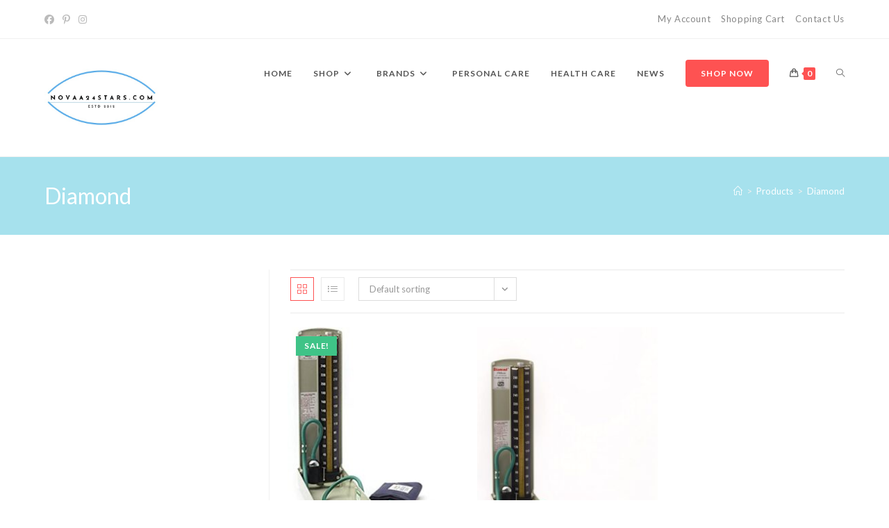

--- FILE ---
content_type: text/html; charset=UTF-8
request_url: https://novaa24stars.com/brand/diamond/
body_size: 34281
content:
<!DOCTYPE html>
<html class="html" dir="ltr" lang="en-US" prefix="og: https://ogp.me/ns#">
<head>
	<meta charset="UTF-8">
	<link rel="profile" href="https://gmpg.org/xfn/11">

		<style>img:is([sizes="auto" i], [sizes^="auto," i]) { contain-intrinsic-size: 3000px 1500px }</style>
	
		<!-- All in One SEO 4.8.1.1 - aioseo.com -->
	<meta name="robots" content="max-image-preview:large" />
	<link rel="canonical" href="https://novaa24stars.com/brand/diamond/" />
	<meta name="generator" content="All in One SEO (AIOSEO) 4.8.1.1" />
		<script type="application/ld+json" class="aioseo-schema">
			{"@context":"https:\/\/schema.org","@graph":[{"@type":"BreadcrumbList","@id":"https:\/\/novaa24stars.com\/brand\/diamond\/#breadcrumblist","itemListElement":[{"@type":"ListItem","@id":"https:\/\/novaa24stars.com\/#listItem","position":1,"name":"Home","item":"https:\/\/novaa24stars.com\/","nextItem":{"@type":"ListItem","@id":"https:\/\/novaa24stars.com\/brand\/diamond\/#listItem","name":"Diamond"}},{"@type":"ListItem","@id":"https:\/\/novaa24stars.com\/brand\/diamond\/#listItem","position":2,"name":"Diamond","previousItem":{"@type":"ListItem","@id":"https:\/\/novaa24stars.com\/#listItem","name":"Home"}}]},{"@type":"CollectionPage","@id":"https:\/\/novaa24stars.com\/brand\/diamond\/#collectionpage","url":"https:\/\/novaa24stars.com\/brand\/diamond\/","name":"Diamond -","inLanguage":"en-US","isPartOf":{"@id":"https:\/\/novaa24stars.com\/#website"},"breadcrumb":{"@id":"https:\/\/novaa24stars.com\/brand\/diamond\/#breadcrumblist"}},{"@type":"Organization","@id":"https:\/\/novaa24stars.com\/#organization","url":"https:\/\/novaa24stars.com\/","logo":{"@type":"ImageObject","url":"https:\/\/novaa24stars.com\/wp-content\/uploads\/2023\/08\/89a88e4c-6d45-4803-bc0c-1c128b4f3cfa.jpg","@id":"https:\/\/novaa24stars.com\/brand\/diamond\/#organizationLogo","width":500,"height":500,"caption":"Novaa 24 Stars Logo"},"image":{"@id":"https:\/\/novaa24stars.com\/brand\/diamond\/#organizationLogo"}},{"@type":"WebSite","@id":"https:\/\/novaa24stars.com\/#website","url":"https:\/\/novaa24stars.com\/","inLanguage":"en-US","publisher":{"@id":"https:\/\/novaa24stars.com\/#organization"}}]}
		</script>
		<!-- All in One SEO -->

<meta name="viewport" content="width=device-width, initial-scale=1">
	<!-- This site is optimized with the Yoast SEO plugin v24.8.1 - https://yoast.com/wordpress/plugins/seo/ -->
	<title>Diamond -</title>
	<link rel="canonical" href="https://novaa24stars.com/brand/diamond/" />
	<meta property="og:locale" content="en_US" />
	<meta property="og:type" content="article" />
	<meta property="og:title" content="Diamond Archives -" />
	<meta property="og:url" content="https://novaa24stars.com/brand/diamond/" />
	<meta name="twitter:card" content="summary_large_image" />
	<script type="application/ld+json" class="yoast-schema-graph">{"@context":"https://schema.org","@graph":[{"@type":"CollectionPage","@id":"https://novaa24stars.com/brand/diamond/","url":"https://novaa24stars.com/brand/diamond/","name":"Diamond Archives -","isPartOf":{"@id":"https://novaa24stars.com/#website"},"primaryImageOfPage":{"@id":"https://novaa24stars.com/brand/diamond/#primaryimage"},"image":{"@id":"https://novaa24stars.com/brand/diamond/#primaryimage"},"thumbnailUrl":"https://novaa24stars.com/wp-content/uploads/2021/06/41f6Gtx6L._SY450_.jpg","breadcrumb":{"@id":"https://novaa24stars.com/brand/diamond/#breadcrumb"},"inLanguage":"en-US"},{"@type":"ImageObject","inLanguage":"en-US","@id":"https://novaa24stars.com/brand/diamond/#primaryimage","url":"https://novaa24stars.com/wp-content/uploads/2021/06/41f6Gtx6L._SY450_.jpg","contentUrl":"https://novaa24stars.com/wp-content/uploads/2021/06/41f6Gtx6L._SY450_.jpg","width":372,"height":450},{"@type":"BreadcrumbList","@id":"https://novaa24stars.com/brand/diamond/#breadcrumb","itemListElement":[{"@type":"ListItem","position":1,"name":"Home","item":"https://novaa24stars.com/"},{"@type":"ListItem","position":2,"name":"Diamond"}]},{"@type":"WebSite","@id":"https://novaa24stars.com/#website","url":"https://novaa24stars.com/","name":"","description":"","potentialAction":[{"@type":"SearchAction","target":{"@type":"EntryPoint","urlTemplate":"https://novaa24stars.com/?s={search_term_string}"},"query-input":{"@type":"PropertyValueSpecification","valueRequired":true,"valueName":"search_term_string"}}],"inLanguage":"en-US"}]}</script>
	<!-- / Yoast SEO plugin. -->


<link rel='dns-prefetch' href='//client.crisp.chat' />
<link rel='dns-prefetch' href='//fonts.googleapis.com' />
<link rel="alternate" type="application/rss+xml" title=" &raquo; Feed" href="https://novaa24stars.com/feed/" />
<link rel="alternate" type="application/rss+xml" title=" &raquo; Comments Feed" href="https://novaa24stars.com/comments/feed/" />
<link rel="alternate" type="application/rss+xml" title=" &raquo; Diamond Brand Feed" href="https://novaa24stars.com/brand/diamond/feed/" />
		<!-- This site uses the Google Analytics by MonsterInsights plugin v9.4.1 - Using Analytics tracking - https://www.monsterinsights.com/ -->
							<script src="//www.googletagmanager.com/gtag/js?id=G-WMJ3XQ2TM1"  data-cfasync="false" data-wpfc-render="false" async></script>
			<script data-cfasync="false" data-wpfc-render="false">
				var mi_version = '9.4.1';
				var mi_track_user = true;
				var mi_no_track_reason = '';
								var MonsterInsightsDefaultLocations = {"page_location":"https:\/\/novaa24stars.com\/brand\/diamond\/","page_referrer":"https:\/\/novaa24stars.com\/product-tag\/multipurpose-weighing-scale?products-per-page=24"};
				if ( typeof MonsterInsightsPrivacyGuardFilter === 'function' ) {
					var MonsterInsightsLocations = (typeof MonsterInsightsExcludeQuery === 'object') ? MonsterInsightsPrivacyGuardFilter( MonsterInsightsExcludeQuery ) : MonsterInsightsPrivacyGuardFilter( MonsterInsightsDefaultLocations );
				} else {
					var MonsterInsightsLocations = (typeof MonsterInsightsExcludeQuery === 'object') ? MonsterInsightsExcludeQuery : MonsterInsightsDefaultLocations;
				}

								var disableStrs = [
										'ga-disable-G-WMJ3XQ2TM1',
									];

				/* Function to detect opted out users */
				function __gtagTrackerIsOptedOut() {
					for (var index = 0; index < disableStrs.length; index++) {
						if (document.cookie.indexOf(disableStrs[index] + '=true') > -1) {
							return true;
						}
					}

					return false;
				}

				/* Disable tracking if the opt-out cookie exists. */
				if (__gtagTrackerIsOptedOut()) {
					for (var index = 0; index < disableStrs.length; index++) {
						window[disableStrs[index]] = true;
					}
				}

				/* Opt-out function */
				function __gtagTrackerOptout() {
					for (var index = 0; index < disableStrs.length; index++) {
						document.cookie = disableStrs[index] + '=true; expires=Thu, 31 Dec 2099 23:59:59 UTC; path=/';
						window[disableStrs[index]] = true;
					}
				}

				if ('undefined' === typeof gaOptout) {
					function gaOptout() {
						__gtagTrackerOptout();
					}
				}
								window.dataLayer = window.dataLayer || [];

				window.MonsterInsightsDualTracker = {
					helpers: {},
					trackers: {},
				};
				if (mi_track_user) {
					function __gtagDataLayer() {
						dataLayer.push(arguments);
					}

					function __gtagTracker(type, name, parameters) {
						if (!parameters) {
							parameters = {};
						}

						if (parameters.send_to) {
							__gtagDataLayer.apply(null, arguments);
							return;
						}

						if (type === 'event') {
														parameters.send_to = monsterinsights_frontend.v4_id;
							var hookName = name;
							if (typeof parameters['event_category'] !== 'undefined') {
								hookName = parameters['event_category'] + ':' + name;
							}

							if (typeof MonsterInsightsDualTracker.trackers[hookName] !== 'undefined') {
								MonsterInsightsDualTracker.trackers[hookName](parameters);
							} else {
								__gtagDataLayer('event', name, parameters);
							}
							
						} else {
							__gtagDataLayer.apply(null, arguments);
						}
					}

					__gtagTracker('js', new Date());
					__gtagTracker('set', {
						'developer_id.dZGIzZG': true,
											});
					if ( MonsterInsightsLocations.page_location ) {
						__gtagTracker('set', MonsterInsightsLocations);
					}
										__gtagTracker('config', 'G-WMJ3XQ2TM1', {"forceSSL":"true","link_attribution":"true"} );
															window.gtag = __gtagTracker;										(function () {
						/* https://developers.google.com/analytics/devguides/collection/analyticsjs/ */
						/* ga and __gaTracker compatibility shim. */
						var noopfn = function () {
							return null;
						};
						var newtracker = function () {
							return new Tracker();
						};
						var Tracker = function () {
							return null;
						};
						var p = Tracker.prototype;
						p.get = noopfn;
						p.set = noopfn;
						p.send = function () {
							var args = Array.prototype.slice.call(arguments);
							args.unshift('send');
							__gaTracker.apply(null, args);
						};
						var __gaTracker = function () {
							var len = arguments.length;
							if (len === 0) {
								return;
							}
							var f = arguments[len - 1];
							if (typeof f !== 'object' || f === null || typeof f.hitCallback !== 'function') {
								if ('send' === arguments[0]) {
									var hitConverted, hitObject = false, action;
									if ('event' === arguments[1]) {
										if ('undefined' !== typeof arguments[3]) {
											hitObject = {
												'eventAction': arguments[3],
												'eventCategory': arguments[2],
												'eventLabel': arguments[4],
												'value': arguments[5] ? arguments[5] : 1,
											}
										}
									}
									if ('pageview' === arguments[1]) {
										if ('undefined' !== typeof arguments[2]) {
											hitObject = {
												'eventAction': 'page_view',
												'page_path': arguments[2],
											}
										}
									}
									if (typeof arguments[2] === 'object') {
										hitObject = arguments[2];
									}
									if (typeof arguments[5] === 'object') {
										Object.assign(hitObject, arguments[5]);
									}
									if ('undefined' !== typeof arguments[1].hitType) {
										hitObject = arguments[1];
										if ('pageview' === hitObject.hitType) {
											hitObject.eventAction = 'page_view';
										}
									}
									if (hitObject) {
										action = 'timing' === arguments[1].hitType ? 'timing_complete' : hitObject.eventAction;
										hitConverted = mapArgs(hitObject);
										__gtagTracker('event', action, hitConverted);
									}
								}
								return;
							}

							function mapArgs(args) {
								var arg, hit = {};
								var gaMap = {
									'eventCategory': 'event_category',
									'eventAction': 'event_action',
									'eventLabel': 'event_label',
									'eventValue': 'event_value',
									'nonInteraction': 'non_interaction',
									'timingCategory': 'event_category',
									'timingVar': 'name',
									'timingValue': 'value',
									'timingLabel': 'event_label',
									'page': 'page_path',
									'location': 'page_location',
									'title': 'page_title',
									'referrer' : 'page_referrer',
								};
								for (arg in args) {
																		if (!(!args.hasOwnProperty(arg) || !gaMap.hasOwnProperty(arg))) {
										hit[gaMap[arg]] = args[arg];
									} else {
										hit[arg] = args[arg];
									}
								}
								return hit;
							}

							try {
								f.hitCallback();
							} catch (ex) {
							}
						};
						__gaTracker.create = newtracker;
						__gaTracker.getByName = newtracker;
						__gaTracker.getAll = function () {
							return [];
						};
						__gaTracker.remove = noopfn;
						__gaTracker.loaded = true;
						window['__gaTracker'] = __gaTracker;
					})();
									} else {
										console.log("");
					(function () {
						function __gtagTracker() {
							return null;
						}

						window['__gtagTracker'] = __gtagTracker;
						window['gtag'] = __gtagTracker;
					})();
									}
			</script>
				<!-- / Google Analytics by MonsterInsights -->
		<script>
window._wpemojiSettings = {"baseUrl":"https:\/\/s.w.org\/images\/core\/emoji\/16.0.1\/72x72\/","ext":".png","svgUrl":"https:\/\/s.w.org\/images\/core\/emoji\/16.0.1\/svg\/","svgExt":".svg","source":{"concatemoji":"https:\/\/novaa24stars.com\/wp-includes\/js\/wp-emoji-release.min.js?ver=6.8.3"}};
/*! This file is auto-generated */
!function(s,n){var o,i,e;function c(e){try{var t={supportTests:e,timestamp:(new Date).valueOf()};sessionStorage.setItem(o,JSON.stringify(t))}catch(e){}}function p(e,t,n){e.clearRect(0,0,e.canvas.width,e.canvas.height),e.fillText(t,0,0);var t=new Uint32Array(e.getImageData(0,0,e.canvas.width,e.canvas.height).data),a=(e.clearRect(0,0,e.canvas.width,e.canvas.height),e.fillText(n,0,0),new Uint32Array(e.getImageData(0,0,e.canvas.width,e.canvas.height).data));return t.every(function(e,t){return e===a[t]})}function u(e,t){e.clearRect(0,0,e.canvas.width,e.canvas.height),e.fillText(t,0,0);for(var n=e.getImageData(16,16,1,1),a=0;a<n.data.length;a++)if(0!==n.data[a])return!1;return!0}function f(e,t,n,a){switch(t){case"flag":return n(e,"\ud83c\udff3\ufe0f\u200d\u26a7\ufe0f","\ud83c\udff3\ufe0f\u200b\u26a7\ufe0f")?!1:!n(e,"\ud83c\udde8\ud83c\uddf6","\ud83c\udde8\u200b\ud83c\uddf6")&&!n(e,"\ud83c\udff4\udb40\udc67\udb40\udc62\udb40\udc65\udb40\udc6e\udb40\udc67\udb40\udc7f","\ud83c\udff4\u200b\udb40\udc67\u200b\udb40\udc62\u200b\udb40\udc65\u200b\udb40\udc6e\u200b\udb40\udc67\u200b\udb40\udc7f");case"emoji":return!a(e,"\ud83e\udedf")}return!1}function g(e,t,n,a){var r="undefined"!=typeof WorkerGlobalScope&&self instanceof WorkerGlobalScope?new OffscreenCanvas(300,150):s.createElement("canvas"),o=r.getContext("2d",{willReadFrequently:!0}),i=(o.textBaseline="top",o.font="600 32px Arial",{});return e.forEach(function(e){i[e]=t(o,e,n,a)}),i}function t(e){var t=s.createElement("script");t.src=e,t.defer=!0,s.head.appendChild(t)}"undefined"!=typeof Promise&&(o="wpEmojiSettingsSupports",i=["flag","emoji"],n.supports={everything:!0,everythingExceptFlag:!0},e=new Promise(function(e){s.addEventListener("DOMContentLoaded",e,{once:!0})}),new Promise(function(t){var n=function(){try{var e=JSON.parse(sessionStorage.getItem(o));if("object"==typeof e&&"number"==typeof e.timestamp&&(new Date).valueOf()<e.timestamp+604800&&"object"==typeof e.supportTests)return e.supportTests}catch(e){}return null}();if(!n){if("undefined"!=typeof Worker&&"undefined"!=typeof OffscreenCanvas&&"undefined"!=typeof URL&&URL.createObjectURL&&"undefined"!=typeof Blob)try{var e="postMessage("+g.toString()+"("+[JSON.stringify(i),f.toString(),p.toString(),u.toString()].join(",")+"));",a=new Blob([e],{type:"text/javascript"}),r=new Worker(URL.createObjectURL(a),{name:"wpTestEmojiSupports"});return void(r.onmessage=function(e){c(n=e.data),r.terminate(),t(n)})}catch(e){}c(n=g(i,f,p,u))}t(n)}).then(function(e){for(var t in e)n.supports[t]=e[t],n.supports.everything=n.supports.everything&&n.supports[t],"flag"!==t&&(n.supports.everythingExceptFlag=n.supports.everythingExceptFlag&&n.supports[t]);n.supports.everythingExceptFlag=n.supports.everythingExceptFlag&&!n.supports.flag,n.DOMReady=!1,n.readyCallback=function(){n.DOMReady=!0}}).then(function(){return e}).then(function(){var e;n.supports.everything||(n.readyCallback(),(e=n.source||{}).concatemoji?t(e.concatemoji):e.wpemoji&&e.twemoji&&(t(e.twemoji),t(e.wpemoji)))}))}((window,document),window._wpemojiSettings);
</script>

<link rel='stylesheet' id='ops-swiper-css' href='https://novaa24stars.com/wp-content/plugins/ocean-posts-slider/assets/vendors/swiper/swiper-bundle.min.css?ver=6.8.3' media='all' />
<link rel='stylesheet' id='ops-styles-css' href='https://novaa24stars.com/wp-content/plugins/ocean-posts-slider/assets/css/style.min.css?ver=6.8.3' media='all' />
<style id='wp-emoji-styles-inline-css'>

	img.wp-smiley, img.emoji {
		display: inline !important;
		border: none !important;
		box-shadow: none !important;
		height: 1em !important;
		width: 1em !important;
		margin: 0 0.07em !important;
		vertical-align: -0.1em !important;
		background: none !important;
		padding: 0 !important;
	}
</style>
<link rel='stylesheet' id='wp-block-library-css' href='https://novaa24stars.com/wp-includes/css/dist/block-library/style.min.css?ver=6.8.3' media='all' />
<style id='wp-block-library-theme-inline-css'>
.wp-block-audio :where(figcaption){color:#555;font-size:13px;text-align:center}.is-dark-theme .wp-block-audio :where(figcaption){color:#ffffffa6}.wp-block-audio{margin:0 0 1em}.wp-block-code{border:1px solid #ccc;border-radius:4px;font-family:Menlo,Consolas,monaco,monospace;padding:.8em 1em}.wp-block-embed :where(figcaption){color:#555;font-size:13px;text-align:center}.is-dark-theme .wp-block-embed :where(figcaption){color:#ffffffa6}.wp-block-embed{margin:0 0 1em}.blocks-gallery-caption{color:#555;font-size:13px;text-align:center}.is-dark-theme .blocks-gallery-caption{color:#ffffffa6}:root :where(.wp-block-image figcaption){color:#555;font-size:13px;text-align:center}.is-dark-theme :root :where(.wp-block-image figcaption){color:#ffffffa6}.wp-block-image{margin:0 0 1em}.wp-block-pullquote{border-bottom:4px solid;border-top:4px solid;color:currentColor;margin-bottom:1.75em}.wp-block-pullquote cite,.wp-block-pullquote footer,.wp-block-pullquote__citation{color:currentColor;font-size:.8125em;font-style:normal;text-transform:uppercase}.wp-block-quote{border-left:.25em solid;margin:0 0 1.75em;padding-left:1em}.wp-block-quote cite,.wp-block-quote footer{color:currentColor;font-size:.8125em;font-style:normal;position:relative}.wp-block-quote:where(.has-text-align-right){border-left:none;border-right:.25em solid;padding-left:0;padding-right:1em}.wp-block-quote:where(.has-text-align-center){border:none;padding-left:0}.wp-block-quote.is-large,.wp-block-quote.is-style-large,.wp-block-quote:where(.is-style-plain){border:none}.wp-block-search .wp-block-search__label{font-weight:700}.wp-block-search__button{border:1px solid #ccc;padding:.375em .625em}:where(.wp-block-group.has-background){padding:1.25em 2.375em}.wp-block-separator.has-css-opacity{opacity:.4}.wp-block-separator{border:none;border-bottom:2px solid;margin-left:auto;margin-right:auto}.wp-block-separator.has-alpha-channel-opacity{opacity:1}.wp-block-separator:not(.is-style-wide):not(.is-style-dots){width:100px}.wp-block-separator.has-background:not(.is-style-dots){border-bottom:none;height:1px}.wp-block-separator.has-background:not(.is-style-wide):not(.is-style-dots){height:2px}.wp-block-table{margin:0 0 1em}.wp-block-table td,.wp-block-table th{word-break:normal}.wp-block-table :where(figcaption){color:#555;font-size:13px;text-align:center}.is-dark-theme .wp-block-table :where(figcaption){color:#ffffffa6}.wp-block-video :where(figcaption){color:#555;font-size:13px;text-align:center}.is-dark-theme .wp-block-video :where(figcaption){color:#ffffffa6}.wp-block-video{margin:0 0 1em}:root :where(.wp-block-template-part.has-background){margin-bottom:0;margin-top:0;padding:1.25em 2.375em}
</style>
<style id='classic-theme-styles-inline-css'>
/*! This file is auto-generated */
.wp-block-button__link{color:#fff;background-color:#32373c;border-radius:9999px;box-shadow:none;text-decoration:none;padding:calc(.667em + 2px) calc(1.333em + 2px);font-size:1.125em}.wp-block-file__button{background:#32373c;color:#fff;text-decoration:none}
</style>
<style id='global-styles-inline-css'>
:root{--wp--preset--aspect-ratio--square: 1;--wp--preset--aspect-ratio--4-3: 4/3;--wp--preset--aspect-ratio--3-4: 3/4;--wp--preset--aspect-ratio--3-2: 3/2;--wp--preset--aspect-ratio--2-3: 2/3;--wp--preset--aspect-ratio--16-9: 16/9;--wp--preset--aspect-ratio--9-16: 9/16;--wp--preset--color--black: #000000;--wp--preset--color--cyan-bluish-gray: #abb8c3;--wp--preset--color--white: #ffffff;--wp--preset--color--pale-pink: #f78da7;--wp--preset--color--vivid-red: #cf2e2e;--wp--preset--color--luminous-vivid-orange: #ff6900;--wp--preset--color--luminous-vivid-amber: #fcb900;--wp--preset--color--light-green-cyan: #7bdcb5;--wp--preset--color--vivid-green-cyan: #00d084;--wp--preset--color--pale-cyan-blue: #8ed1fc;--wp--preset--color--vivid-cyan-blue: #0693e3;--wp--preset--color--vivid-purple: #9b51e0;--wp--preset--gradient--vivid-cyan-blue-to-vivid-purple: linear-gradient(135deg,rgba(6,147,227,1) 0%,rgb(155,81,224) 100%);--wp--preset--gradient--light-green-cyan-to-vivid-green-cyan: linear-gradient(135deg,rgb(122,220,180) 0%,rgb(0,208,130) 100%);--wp--preset--gradient--luminous-vivid-amber-to-luminous-vivid-orange: linear-gradient(135deg,rgba(252,185,0,1) 0%,rgba(255,105,0,1) 100%);--wp--preset--gradient--luminous-vivid-orange-to-vivid-red: linear-gradient(135deg,rgba(255,105,0,1) 0%,rgb(207,46,46) 100%);--wp--preset--gradient--very-light-gray-to-cyan-bluish-gray: linear-gradient(135deg,rgb(238,238,238) 0%,rgb(169,184,195) 100%);--wp--preset--gradient--cool-to-warm-spectrum: linear-gradient(135deg,rgb(74,234,220) 0%,rgb(151,120,209) 20%,rgb(207,42,186) 40%,rgb(238,44,130) 60%,rgb(251,105,98) 80%,rgb(254,248,76) 100%);--wp--preset--gradient--blush-light-purple: linear-gradient(135deg,rgb(255,206,236) 0%,rgb(152,150,240) 100%);--wp--preset--gradient--blush-bordeaux: linear-gradient(135deg,rgb(254,205,165) 0%,rgb(254,45,45) 50%,rgb(107,0,62) 100%);--wp--preset--gradient--luminous-dusk: linear-gradient(135deg,rgb(255,203,112) 0%,rgb(199,81,192) 50%,rgb(65,88,208) 100%);--wp--preset--gradient--pale-ocean: linear-gradient(135deg,rgb(255,245,203) 0%,rgb(182,227,212) 50%,rgb(51,167,181) 100%);--wp--preset--gradient--electric-grass: linear-gradient(135deg,rgb(202,248,128) 0%,rgb(113,206,126) 100%);--wp--preset--gradient--midnight: linear-gradient(135deg,rgb(2,3,129) 0%,rgb(40,116,252) 100%);--wp--preset--font-size--small: 13px;--wp--preset--font-size--medium: 20px;--wp--preset--font-size--large: 36px;--wp--preset--font-size--x-large: 42px;--wp--preset--spacing--20: 0.44rem;--wp--preset--spacing--30: 0.67rem;--wp--preset--spacing--40: 1rem;--wp--preset--spacing--50: 1.5rem;--wp--preset--spacing--60: 2.25rem;--wp--preset--spacing--70: 3.38rem;--wp--preset--spacing--80: 5.06rem;--wp--preset--shadow--natural: 6px 6px 9px rgba(0, 0, 0, 0.2);--wp--preset--shadow--deep: 12px 12px 50px rgba(0, 0, 0, 0.4);--wp--preset--shadow--sharp: 6px 6px 0px rgba(0, 0, 0, 0.2);--wp--preset--shadow--outlined: 6px 6px 0px -3px rgba(255, 255, 255, 1), 6px 6px rgba(0, 0, 0, 1);--wp--preset--shadow--crisp: 6px 6px 0px rgba(0, 0, 0, 1);}:where(.is-layout-flex){gap: 0.5em;}:where(.is-layout-grid){gap: 0.5em;}body .is-layout-flex{display: flex;}.is-layout-flex{flex-wrap: wrap;align-items: center;}.is-layout-flex > :is(*, div){margin: 0;}body .is-layout-grid{display: grid;}.is-layout-grid > :is(*, div){margin: 0;}:where(.wp-block-columns.is-layout-flex){gap: 2em;}:where(.wp-block-columns.is-layout-grid){gap: 2em;}:where(.wp-block-post-template.is-layout-flex){gap: 1.25em;}:where(.wp-block-post-template.is-layout-grid){gap: 1.25em;}.has-black-color{color: var(--wp--preset--color--black) !important;}.has-cyan-bluish-gray-color{color: var(--wp--preset--color--cyan-bluish-gray) !important;}.has-white-color{color: var(--wp--preset--color--white) !important;}.has-pale-pink-color{color: var(--wp--preset--color--pale-pink) !important;}.has-vivid-red-color{color: var(--wp--preset--color--vivid-red) !important;}.has-luminous-vivid-orange-color{color: var(--wp--preset--color--luminous-vivid-orange) !important;}.has-luminous-vivid-amber-color{color: var(--wp--preset--color--luminous-vivid-amber) !important;}.has-light-green-cyan-color{color: var(--wp--preset--color--light-green-cyan) !important;}.has-vivid-green-cyan-color{color: var(--wp--preset--color--vivid-green-cyan) !important;}.has-pale-cyan-blue-color{color: var(--wp--preset--color--pale-cyan-blue) !important;}.has-vivid-cyan-blue-color{color: var(--wp--preset--color--vivid-cyan-blue) !important;}.has-vivid-purple-color{color: var(--wp--preset--color--vivid-purple) !important;}.has-black-background-color{background-color: var(--wp--preset--color--black) !important;}.has-cyan-bluish-gray-background-color{background-color: var(--wp--preset--color--cyan-bluish-gray) !important;}.has-white-background-color{background-color: var(--wp--preset--color--white) !important;}.has-pale-pink-background-color{background-color: var(--wp--preset--color--pale-pink) !important;}.has-vivid-red-background-color{background-color: var(--wp--preset--color--vivid-red) !important;}.has-luminous-vivid-orange-background-color{background-color: var(--wp--preset--color--luminous-vivid-orange) !important;}.has-luminous-vivid-amber-background-color{background-color: var(--wp--preset--color--luminous-vivid-amber) !important;}.has-light-green-cyan-background-color{background-color: var(--wp--preset--color--light-green-cyan) !important;}.has-vivid-green-cyan-background-color{background-color: var(--wp--preset--color--vivid-green-cyan) !important;}.has-pale-cyan-blue-background-color{background-color: var(--wp--preset--color--pale-cyan-blue) !important;}.has-vivid-cyan-blue-background-color{background-color: var(--wp--preset--color--vivid-cyan-blue) !important;}.has-vivid-purple-background-color{background-color: var(--wp--preset--color--vivid-purple) !important;}.has-black-border-color{border-color: var(--wp--preset--color--black) !important;}.has-cyan-bluish-gray-border-color{border-color: var(--wp--preset--color--cyan-bluish-gray) !important;}.has-white-border-color{border-color: var(--wp--preset--color--white) !important;}.has-pale-pink-border-color{border-color: var(--wp--preset--color--pale-pink) !important;}.has-vivid-red-border-color{border-color: var(--wp--preset--color--vivid-red) !important;}.has-luminous-vivid-orange-border-color{border-color: var(--wp--preset--color--luminous-vivid-orange) !important;}.has-luminous-vivid-amber-border-color{border-color: var(--wp--preset--color--luminous-vivid-amber) !important;}.has-light-green-cyan-border-color{border-color: var(--wp--preset--color--light-green-cyan) !important;}.has-vivid-green-cyan-border-color{border-color: var(--wp--preset--color--vivid-green-cyan) !important;}.has-pale-cyan-blue-border-color{border-color: var(--wp--preset--color--pale-cyan-blue) !important;}.has-vivid-cyan-blue-border-color{border-color: var(--wp--preset--color--vivid-cyan-blue) !important;}.has-vivid-purple-border-color{border-color: var(--wp--preset--color--vivid-purple) !important;}.has-vivid-cyan-blue-to-vivid-purple-gradient-background{background: var(--wp--preset--gradient--vivid-cyan-blue-to-vivid-purple) !important;}.has-light-green-cyan-to-vivid-green-cyan-gradient-background{background: var(--wp--preset--gradient--light-green-cyan-to-vivid-green-cyan) !important;}.has-luminous-vivid-amber-to-luminous-vivid-orange-gradient-background{background: var(--wp--preset--gradient--luminous-vivid-amber-to-luminous-vivid-orange) !important;}.has-luminous-vivid-orange-to-vivid-red-gradient-background{background: var(--wp--preset--gradient--luminous-vivid-orange-to-vivid-red) !important;}.has-very-light-gray-to-cyan-bluish-gray-gradient-background{background: var(--wp--preset--gradient--very-light-gray-to-cyan-bluish-gray) !important;}.has-cool-to-warm-spectrum-gradient-background{background: var(--wp--preset--gradient--cool-to-warm-spectrum) !important;}.has-blush-light-purple-gradient-background{background: var(--wp--preset--gradient--blush-light-purple) !important;}.has-blush-bordeaux-gradient-background{background: var(--wp--preset--gradient--blush-bordeaux) !important;}.has-luminous-dusk-gradient-background{background: var(--wp--preset--gradient--luminous-dusk) !important;}.has-pale-ocean-gradient-background{background: var(--wp--preset--gradient--pale-ocean) !important;}.has-electric-grass-gradient-background{background: var(--wp--preset--gradient--electric-grass) !important;}.has-midnight-gradient-background{background: var(--wp--preset--gradient--midnight) !important;}.has-small-font-size{font-size: var(--wp--preset--font-size--small) !important;}.has-medium-font-size{font-size: var(--wp--preset--font-size--medium) !important;}.has-large-font-size{font-size: var(--wp--preset--font-size--large) !important;}.has-x-large-font-size{font-size: var(--wp--preset--font-size--x-large) !important;}
:where(.wp-block-post-template.is-layout-flex){gap: 1.25em;}:where(.wp-block-post-template.is-layout-grid){gap: 1.25em;}
:where(.wp-block-columns.is-layout-flex){gap: 2em;}:where(.wp-block-columns.is-layout-grid){gap: 2em;}
:root :where(.wp-block-pullquote){font-size: 1.5em;line-height: 1.6;}
</style>
<style id='woocommerce-inline-inline-css'>
.woocommerce form .form-row .required { visibility: visible; }
</style>
<link rel='stylesheet' id='brands-styles-css' href='https://novaa24stars.com/wp-content/plugins/woocommerce/assets/css/brands.css?ver=9.8.6' media='all' />
<link rel='stylesheet' id='oceanwp-woo-mini-cart-css' href='https://novaa24stars.com/wp-content/themes/oceanwp/assets/css/woo/woo-mini-cart.min.css?ver=6.8.3' media='all' />
<link rel='stylesheet' id='font-awesome-css' href='https://novaa24stars.com/wp-content/themes/oceanwp/assets/fonts/fontawesome/css/all.min.css?ver=6.7.2' media='all' />
<link rel='stylesheet' id='simple-line-icons-css' href='https://novaa24stars.com/wp-content/themes/oceanwp/assets/css/third/simple-line-icons.min.css?ver=2.4.0' media='all' />
<link rel='stylesheet' id='oceanwp-style-css' href='https://novaa24stars.com/wp-content/themes/oceanwp/assets/css/style.min.css?ver=4.0.7' media='all' />
<style id='oceanwp-style-inline-css'>
div.wpforms-container-full .wpforms-form input[type=submit]:hover,
			div.wpforms-container-full .wpforms-form input[type=submit]:focus,
			div.wpforms-container-full .wpforms-form input[type=submit]:active,
			div.wpforms-container-full .wpforms-form button[type=submit]:hover,
			div.wpforms-container-full .wpforms-form button[type=submit]:focus,
			div.wpforms-container-full .wpforms-form button[type=submit]:active,
			div.wpforms-container-full .wpforms-form .wpforms-page-button:hover,
			div.wpforms-container-full .wpforms-form .wpforms-page-button:active,
			div.wpforms-container-full .wpforms-form .wpforms-page-button:focus {
				border: none;
			}
</style>
<link rel='stylesheet' id='oceanwp-hamburgers-css' href='https://novaa24stars.com/wp-content/themes/oceanwp/assets/css/third/hamburgers/hamburgers.min.css?ver=4.0.7' media='all' />
<link rel='stylesheet' id='oceanwp-collapse-css' href='https://novaa24stars.com/wp-content/themes/oceanwp/assets/css/third/hamburgers/types/collapse.css?ver=4.0.7' media='all' />
<link rel='stylesheet' id='oceanwp-google-font-lato-css' href='//fonts.googleapis.com/css?family=Lato%3A100%2C200%2C300%2C400%2C500%2C600%2C700%2C800%2C900%2C100i%2C200i%2C300i%2C400i%2C500i%2C600i%2C700i%2C800i%2C900i&#038;subset=latin&#038;display=swap&#038;ver=6.8.3' media='all' />
<link rel='stylesheet' id='pwb-styles-frontend-css' href='https://novaa24stars.com/wp-content/plugins/perfect-woocommerce-brands/build/frontend/css/style.css?ver=3.5.1' media='all' />
<link rel='stylesheet' id='oceanwp-woocommerce-css' href='https://novaa24stars.com/wp-content/themes/oceanwp/assets/css/woo/woocommerce.min.css?ver=6.8.3' media='all' />
<link rel='stylesheet' id='oceanwp-woo-star-font-css' href='https://novaa24stars.com/wp-content/themes/oceanwp/assets/css/woo/woo-star-font.min.css?ver=6.8.3' media='all' />
<link rel='stylesheet' id='oceanwp-woo-quick-view-css' href='https://novaa24stars.com/wp-content/themes/oceanwp/assets/css/woo/woo-quick-view.min.css?ver=6.8.3' media='all' />
<link rel='stylesheet' id='oe-widgets-style-css' href='https://novaa24stars.com/wp-content/plugins/ocean-extra/assets/css/widgets.css?ver=6.8.3' media='all' />
<link rel='stylesheet' id='ow-perfect-scrollbar-css' href='https://novaa24stars.com/wp-content/themes/oceanwp/assets/css/third/perfect-scrollbar.css?ver=1.5.0' media='all' />
<link rel='stylesheet' id='omw-styles-css' href='https://novaa24stars.com/wp-content/plugins/ocean-modal-window/assets/css/style.min.css?ver=6.8.3' media='all' />
<link rel='stylesheet' id='ops-product-share-style-css' href='https://novaa24stars.com/wp-content/plugins/ocean-product-sharing/assets/css/style.min.css?ver=6.8.3' media='all' />
<link rel='stylesheet' id='oss-social-share-style-css' href='https://novaa24stars.com/wp-content/plugins/ocean-social-sharing/assets/css/style.min.css?ver=6.8.3' media='all' />
<script type="text/template" id="tmpl-variation-template">
	<div class="woocommerce-variation-description">{{{ data.variation.variation_description }}}</div>
	<div class="woocommerce-variation-price">{{{ data.variation.price_html }}}</div>
	<div class="woocommerce-variation-availability">{{{ data.variation.availability_html }}}</div>
</script>
<script type="text/template" id="tmpl-unavailable-variation-template">
	<p role="alert">Sorry, this product is unavailable. Please choose a different combination.</p>
</script>
<script src="https://novaa24stars.com/wp-includes/js/jquery/jquery.min.js?ver=3.7.1" id="jquery-core-js"></script>
<script src="https://novaa24stars.com/wp-includes/js/jquery/jquery-migrate.min.js?ver=3.4.1" id="jquery-migrate-js"></script>
<script src="https://novaa24stars.com/wp-content/plugins/google-analytics-for-wordpress/assets/js/frontend-gtag.min.js?ver=9.4.1" id="monsterinsights-frontend-script-js" async data-wp-strategy="async"></script>
<script data-cfasync="false" data-wpfc-render="false" id='monsterinsights-frontend-script-js-extra'>var monsterinsights_frontend = {"js_events_tracking":"true","download_extensions":"doc,pdf,ppt,zip,xls,docx,pptx,xlsx","inbound_paths":"[{\"path\":\"\\\/go\\\/\",\"label\":\"affiliate\"},{\"path\":\"\\\/recommend\\\/\",\"label\":\"affiliate\"}]","home_url":"https:\/\/novaa24stars.com","hash_tracking":"false","v4_id":"G-WMJ3XQ2TM1"};</script>
<script src="https://novaa24stars.com/wp-content/plugins/woocommerce/assets/js/jquery-blockui/jquery.blockUI.min.js?ver=2.7.0-wc.9.8.6" id="jquery-blockui-js" defer data-wp-strategy="defer"></script>
<script id="wc-add-to-cart-js-extra">
var wc_add_to_cart_params = {"ajax_url":"\/wp-admin\/admin-ajax.php","wc_ajax_url":"\/?wc-ajax=%%endpoint%%","i18n_view_cart":"View cart","cart_url":"https:\/\/novaa24stars.com\/cart-2\/","is_cart":"","cart_redirect_after_add":"no"};
</script>
<script src="https://novaa24stars.com/wp-content/plugins/woocommerce/assets/js/frontend/add-to-cart.min.js?ver=9.8.6" id="wc-add-to-cart-js" defer data-wp-strategy="defer"></script>
<script src="https://novaa24stars.com/wp-content/plugins/woocommerce/assets/js/js-cookie/js.cookie.min.js?ver=2.1.4-wc.9.8.6" id="js-cookie-js" defer data-wp-strategy="defer"></script>
<script id="woocommerce-js-extra">
var woocommerce_params = {"ajax_url":"\/wp-admin\/admin-ajax.php","wc_ajax_url":"\/?wc-ajax=%%endpoint%%","i18n_password_show":"Show password","i18n_password_hide":"Hide password"};
</script>
<script src="https://novaa24stars.com/wp-content/plugins/woocommerce/assets/js/frontend/woocommerce.min.js?ver=9.8.6" id="woocommerce-js" defer data-wp-strategy="defer"></script>
<script src="https://novaa24stars.com/wp-includes/js/underscore.min.js?ver=1.13.7" id="underscore-js"></script>
<script id="wp-util-js-extra">
var _wpUtilSettings = {"ajax":{"url":"\/wp-admin\/admin-ajax.php"}};
</script>
<script src="https://novaa24stars.com/wp-includes/js/wp-util.min.js?ver=6.8.3" id="wp-util-js"></script>
<script id="wc-add-to-cart-variation-js-extra">
var wc_add_to_cart_variation_params = {"wc_ajax_url":"\/?wc-ajax=%%endpoint%%","i18n_no_matching_variations_text":"Sorry, no products matched your selection. Please choose a different combination.","i18n_make_a_selection_text":"Please select some product options before adding this product to your cart.","i18n_unavailable_text":"Sorry, this product is unavailable. Please choose a different combination.","i18n_reset_alert_text":"Your selection has been reset. Please select some product options before adding this product to your cart."};
</script>
<script src="https://novaa24stars.com/wp-content/plugins/woocommerce/assets/js/frontend/add-to-cart-variation.min.js?ver=9.8.6" id="wc-add-to-cart-variation-js" defer data-wp-strategy="defer"></script>
<script src="https://novaa24stars.com/wp-content/plugins/woocommerce/assets/js/flexslider/jquery.flexslider.min.js?ver=2.7.2-wc.9.8.6" id="flexslider-js" defer data-wp-strategy="defer"></script>
<script id="wc-cart-fragments-js-extra">
var wc_cart_fragments_params = {"ajax_url":"\/wp-admin\/admin-ajax.php","wc_ajax_url":"\/?wc-ajax=%%endpoint%%","cart_hash_key":"wc_cart_hash_68166f445b80898b8af86201f1ad812b","fragment_name":"wc_fragments_68166f445b80898b8af86201f1ad812b","request_timeout":"5000"};
</script>
<script src="https://novaa24stars.com/wp-content/plugins/woocommerce/assets/js/frontend/cart-fragments.min.js?ver=9.8.6" id="wc-cart-fragments-js" defer data-wp-strategy="defer"></script>
<link rel="https://api.w.org/" href="https://novaa24stars.com/wp-json/" /><link rel="alternate" title="JSON" type="application/json" href="https://novaa24stars.com/wp-json/wp/v2/pwb-brand/90" /><link rel="EditURI" type="application/rsd+xml" title="RSD" href="https://novaa24stars.com/xmlrpc.php?rsd" />

<!-- This website runs the Product Feed PRO for WooCommerce by AdTribes.io plugin - version 13.4.3 -->
	<noscript><style>.woocommerce-product-gallery{ opacity: 1 !important; }</style></noscript>
	<meta name="generator" content="Elementor 3.28.3; features: additional_custom_breakpoints, e_local_google_fonts; settings: css_print_method-external, google_font-enabled, font_display-auto">
			<script  type="text/javascript">
				!function(f,b,e,v,n,t,s){if(f.fbq)return;n=f.fbq=function(){n.callMethod?
					n.callMethod.apply(n,arguments):n.queue.push(arguments)};if(!f._fbq)f._fbq=n;
					n.push=n;n.loaded=!0;n.version='2.0';n.queue=[];t=b.createElement(e);t.async=!0;
					t.src=v;s=b.getElementsByTagName(e)[0];s.parentNode.insertBefore(t,s)}(window,
					document,'script','https://connect.facebook.net/en_US/fbevents.js');
			</script>
			<!-- WooCommerce Facebook Integration Begin -->
			<script  type="text/javascript">

				fbq('init', '808535349801158', {}, {
    "agent": "woocommerce-9.8.6-3.4.6"
});

				fbq( 'track', 'PageView', {
    "source": "woocommerce",
    "version": "9.8.6",
    "pluginVersion": "3.4.6"
} );

				document.addEventListener( 'DOMContentLoaded', function() {
					// Insert placeholder for events injected when a product is added to the cart through AJAX.
					document.body.insertAdjacentHTML( 'beforeend', '<div class=\"wc-facebook-pixel-event-placeholder\"></div>' );
				}, false );

			</script>
			<!-- WooCommerce Facebook Integration End -->
						<style>
				.e-con.e-parent:nth-of-type(n+4):not(.e-lazyloaded):not(.e-no-lazyload),
				.e-con.e-parent:nth-of-type(n+4):not(.e-lazyloaded):not(.e-no-lazyload) * {
					background-image: none !important;
				}
				@media screen and (max-height: 1024px) {
					.e-con.e-parent:nth-of-type(n+3):not(.e-lazyloaded):not(.e-no-lazyload),
					.e-con.e-parent:nth-of-type(n+3):not(.e-lazyloaded):not(.e-no-lazyload) * {
						background-image: none !important;
					}
				}
				@media screen and (max-height: 640px) {
					.e-con.e-parent:nth-of-type(n+2):not(.e-lazyloaded):not(.e-no-lazyload),
					.e-con.e-parent:nth-of-type(n+2):not(.e-lazyloaded):not(.e-no-lazyload) * {
						background-image: none !important;
					}
				}
			</style>
			<link rel="icon" href="https://novaa24stars.com/wp-content/uploads/2023/08/89a88e4c-6d45-4803-bc0c-1c128b4f3cfa-100x100.jpg" sizes="32x32" />
<link rel="icon" href="https://novaa24stars.com/wp-content/uploads/2023/08/89a88e4c-6d45-4803-bc0c-1c128b4f3cfa-300x300.jpg" sizes="192x192" />
<link rel="apple-touch-icon" href="https://novaa24stars.com/wp-content/uploads/2023/08/89a88e4c-6d45-4803-bc0c-1c128b4f3cfa-300x300.jpg" />
<meta name="msapplication-TileImage" content="https://novaa24stars.com/wp-content/uploads/2023/08/89a88e4c-6d45-4803-bc0c-1c128b4f3cfa-300x300.jpg" />
		<style id="wp-custom-css">
			/* Hero Title */.elementor-element.hero-title .elementor-widget-container{display:inline-block}/* Footer Callout */.store-callout .icon-box-icon,.store-callout .icon-box-heading{display:table-cell;vertical-align:middle}.store-callout .icon-box-icon{height:1em;width:1em;line-height:1em}.store-callout .icon-box-icon i{color:#5b4f4f;font-size:34px;margin-right:15px}.store-callout .icon-box-heading{font-size:15px;font-weight:400;margin:0;color:#ffffff;letter-spacing:1px;text-transform:capitalize}@media screen and (max-width:767px){.store-callout .icon-box-icon{display:none}.store-callout .icon-box-heading{display:block;text-align:center}}/* Footer Borders */#footer-widgets .contact-info-widget i,#footer-widgets .oceanwp-recent-posts li,#footer-widgets .social-widget li a,#footer-widgets .woocommerce ul.product_list_widget li{border-color:rgba(255,255,255,0.2)}/* Footer Products */#footer-widgets .price del,#footer-widgets del .amount{color:#ddd}/* Footer Tags */#footer-widgets .tagcloud a{background-color:rgba(255,255,255,0.1);border-color:rgba(255,255,255,0.1)}#footer-widgets .tagcloud a:hover{background-color:rgba(255,255,255,0.2);color:#fff;border-color:rgba(255,255,255,0.2)}		</style>
		<!-- OceanWP CSS -->
<style type="text/css">
/* Colors */.woocommerce-MyAccount-navigation ul li a:before,.woocommerce-checkout .woocommerce-info a,.woocommerce-checkout #payment ul.payment_methods .wc_payment_method>input[type=radio]:first-child:checked+label:before,.woocommerce-checkout #payment .payment_method_paypal .about_paypal,.woocommerce ul.products li.product li.category a:hover,.woocommerce ul.products li.product .button:hover,.woocommerce ul.products li.product .product-inner .added_to_cart:hover,.product_meta .posted_in a:hover,.product_meta .tagged_as a:hover,.woocommerce div.product .woocommerce-tabs ul.tabs li a:hover,.woocommerce div.product .woocommerce-tabs ul.tabs li.active a,.woocommerce .oceanwp-grid-list a.active,.woocommerce .oceanwp-grid-list a:hover,.woocommerce .oceanwp-off-canvas-filter:hover,.widget_shopping_cart ul.cart_list li .owp-grid-wrap .owp-grid a.remove:hover,.widget_product_categories li a:hover ~ .count,.widget_layered_nav li a:hover ~ .count,.woocommerce ul.products li.product:not(.product-category) .woo-entry-buttons li a:hover,a:hover,a.light:hover,.theme-heading .text::before,.theme-heading .text::after,#top-bar-content >a:hover,#top-bar-social li.oceanwp-email a:hover,#site-navigation-wrap .dropdown-menu >li >a:hover,#site-header.medium-header #medium-searchform button:hover,.oceanwp-mobile-menu-icon a:hover,.blog-entry.post .blog-entry-header .entry-title a:hover,.blog-entry.post .blog-entry-readmore a:hover,.blog-entry.thumbnail-entry .blog-entry-category a,ul.meta li a:hover,.dropcap,.single nav.post-navigation .nav-links .title,body .related-post-title a:hover,body #wp-calendar caption,body .contact-info-widget.default i,body .contact-info-widget.big-icons i,body .custom-links-widget .oceanwp-custom-links li a:hover,body .custom-links-widget .oceanwp-custom-links li a:hover:before,body .posts-thumbnails-widget li a:hover,body .social-widget li.oceanwp-email a:hover,.comment-author .comment-meta .comment-reply-link,#respond #cancel-comment-reply-link:hover,#footer-widgets .footer-box a:hover,#footer-bottom a:hover,#footer-bottom #footer-bottom-menu a:hover,.sidr a:hover,.sidr-class-dropdown-toggle:hover,.sidr-class-menu-item-has-children.active >a,.sidr-class-menu-item-has-children.active >a >.sidr-class-dropdown-toggle,input[type=checkbox]:checked:before,.oceanwp-post-list.one .oceanwp-post-category:hover,.oceanwp-post-list.one .oceanwp-post-category:hover a,.oceanwp-post-list.two .slick-arrow:hover,.oceanwp-post-list.two article:hover .oceanwp-post-category,.oceanwp-post-list.two article:hover .oceanwp-post-category a{color:#fe5252}.woocommerce .oceanwp-grid-list a.active .owp-icon use,.woocommerce .oceanwp-grid-list a:hover .owp-icon use,.single nav.post-navigation .nav-links .title .owp-icon use,.blog-entry.post .blog-entry-readmore a:hover .owp-icon use,body .contact-info-widget.default .owp-icon use,body .contact-info-widget.big-icons .owp-icon use{stroke:#fe5252}.woocommerce div.product div.images .open-image,.wcmenucart-details.count,.woocommerce-message a,.woocommerce-error a,.woocommerce-info a,.woocommerce .widget_price_filter .ui-slider .ui-slider-handle,.woocommerce .widget_price_filter .ui-slider .ui-slider-range,.owp-product-nav li a.owp-nav-link:hover,.woocommerce div.product.owp-tabs-layout-vertical .woocommerce-tabs ul.tabs li a:after,.woocommerce .widget_product_categories li.current-cat >a ~ .count,.woocommerce .widget_product_categories li.current-cat >a:before,.woocommerce .widget_layered_nav li.chosen a ~ .count,.woocommerce .widget_layered_nav li.chosen a:before,#owp-checkout-timeline .active .timeline-wrapper,.bag-style:hover .wcmenucart-cart-icon .wcmenucart-count,.show-cart .wcmenucart-cart-icon .wcmenucart-count,.woocommerce ul.products li.product:not(.product-category) .image-wrap .button,input[type="button"],input[type="reset"],input[type="submit"],button[type="submit"],.button,#site-navigation-wrap .dropdown-menu >li.btn >a >span,.thumbnail:hover i,.thumbnail:hover .link-post-svg-icon,.post-quote-content,.omw-modal .omw-close-modal,body .contact-info-widget.big-icons li:hover i,body .contact-info-widget.big-icons li:hover .owp-icon,body div.wpforms-container-full .wpforms-form input[type=submit],body div.wpforms-container-full .wpforms-form button[type=submit],body div.wpforms-container-full .wpforms-form .wpforms-page-button,.woocommerce-cart .wp-element-button,.woocommerce-checkout .wp-element-button,.wp-block-button__link,.oceanwp-post-list.one .readmore:hover,.oceanwp-post-list.one .oceanwp-post-category,.oceanwp-post-list.two .oceanwp-post-category,.oceanwp-post-list.two article:hover .slide-overlay-wrap{background-color:#fe5252}.current-shop-items-dropdown{border-top-color:#fe5252}.woocommerce div.product .woocommerce-tabs ul.tabs li.active a{border-bottom-color:#fe5252}.wcmenucart-details.count:before{border-color:#fe5252}.woocommerce ul.products li.product .button:hover{border-color:#fe5252}.woocommerce ul.products li.product .product-inner .added_to_cart:hover{border-color:#fe5252}.woocommerce div.product .woocommerce-tabs ul.tabs li.active a{border-color:#fe5252}.woocommerce .oceanwp-grid-list a.active{border-color:#fe5252}.woocommerce .oceanwp-grid-list a:hover{border-color:#fe5252}.woocommerce .oceanwp-off-canvas-filter:hover{border-color:#fe5252}.owp-product-nav li a.owp-nav-link:hover{border-color:#fe5252}.widget_shopping_cart_content .buttons .button:first-child:hover{border-color:#fe5252}.widget_shopping_cart ul.cart_list li .owp-grid-wrap .owp-grid a.remove:hover{border-color:#fe5252}.widget_product_categories li a:hover ~ .count{border-color:#fe5252}.woocommerce .widget_product_categories li.current-cat >a ~ .count{border-color:#fe5252}.woocommerce .widget_product_categories li.current-cat >a:before{border-color:#fe5252}.widget_layered_nav li a:hover ~ .count{border-color:#fe5252}.woocommerce .widget_layered_nav li.chosen a ~ .count{border-color:#fe5252}.woocommerce .widget_layered_nav li.chosen a:before{border-color:#fe5252}#owp-checkout-timeline.arrow .active .timeline-wrapper:before{border-top-color:#fe5252;border-bottom-color:#fe5252}#owp-checkout-timeline.arrow .active .timeline-wrapper:after{border-left-color:#fe5252;border-right-color:#fe5252}.bag-style:hover .wcmenucart-cart-icon .wcmenucart-count{border-color:#fe5252}.bag-style:hover .wcmenucart-cart-icon .wcmenucart-count:after{border-color:#fe5252}.show-cart .wcmenucart-cart-icon .wcmenucart-count{border-color:#fe5252}.show-cart .wcmenucart-cart-icon .wcmenucart-count:after{border-color:#fe5252}.woocommerce ul.products li.product:not(.product-category) .woo-product-gallery .active a{border-color:#fe5252}.woocommerce ul.products li.product:not(.product-category) .woo-product-gallery a:hover{border-color:#fe5252}.widget-title{border-color:#fe5252}blockquote{border-color:#fe5252}.wp-block-quote{border-color:#fe5252}#searchform-dropdown{border-color:#fe5252}.dropdown-menu .sub-menu{border-color:#fe5252}.blog-entry.large-entry .blog-entry-readmore a:hover{border-color:#fe5252}.oceanwp-newsletter-form-wrap input[type="email"]:focus{border-color:#fe5252}.social-widget li.oceanwp-email a:hover{border-color:#fe5252}#respond #cancel-comment-reply-link:hover{border-color:#fe5252}body .contact-info-widget.big-icons li:hover i{border-color:#fe5252}body .contact-info-widget.big-icons li:hover .owp-icon{border-color:#fe5252}#footer-widgets .oceanwp-newsletter-form-wrap input[type="email"]:focus{border-color:#fe5252}.oceanwp-post-list.one .readmore:hover{border-color:#fe5252}.woocommerce div.product div.images .open-image:hover,.woocommerce-error a:hover,.woocommerce-info a:hover,.woocommerce-message a:hover,.woocommerce-message a:focus,.woocommerce .button:focus,.woocommerce ul.products li.product:not(.product-category) .image-wrap .button:hover,input[type="button"]:hover,input[type="reset"]:hover,input[type="submit"]:hover,button[type="submit"]:hover,input[type="button"]:focus,input[type="reset"]:focus,input[type="submit"]:focus,button[type="submit"]:focus,.button:hover,.button:focus,#site-navigation-wrap .dropdown-menu >li.btn >a:hover >span,.post-quote-author,.omw-modal .omw-close-modal:hover,body div.wpforms-container-full .wpforms-form input[type=submit]:hover,body div.wpforms-container-full .wpforms-form button[type=submit]:hover,body div.wpforms-container-full .wpforms-form .wpforms-page-button:hover,.woocommerce-cart .wp-element-button:hover,.woocommerce-checkout .wp-element-button:hover,.wp-block-button__link:hover{background-color:#d14242}.woocommerce table.shop_table,.woocommerce table.shop_table td,.woocommerce-cart .cart-collaterals .cart_totals tr td,.woocommerce-cart .cart-collaterals .cart_totals tr th,.woocommerce table.shop_table tth,.woocommerce table.shop_table tfoot td,.woocommerce table.shop_table tfoot th,.woocommerce .order_details,.woocommerce .shop_table.order_details tfoot th,.woocommerce .shop_table.customer_details th,.woocommerce .cart-collaterals .cross-sells,.woocommerce-page .cart-collaterals .cross-sells,.woocommerce .cart-collaterals .cart_totals,.woocommerce-page .cart-collaterals .cart_totals,.woocommerce .cart-collaterals h2,.woocommerce .cart-collaterals h2,.woocommerce .cart-collaterals h2,.woocommerce-cart .cart-collaterals .cart_totals .order-total th,.woocommerce-cart .cart-collaterals .cart_totals .order-total td,.woocommerce ul.order_details,.woocommerce .shop_table.order_details tfoot th,.woocommerce .shop_table.customer_details th,.woocommerce .woocommerce-checkout #customer_details h3,.woocommerce .woocommerce-checkout h3#order_review_heading,.woocommerce-checkout #payment ul.payment_methods,.woocommerce-checkout form.login,.woocommerce-checkout form.checkout_coupon,.woocommerce-checkout-review-order-table tfoot th,.woocommerce-checkout #payment,.woocommerce ul.order_details,.woocommerce #customer_login >div,.woocommerce .col-1.address,.woocommerce .col-2.address,.woocommerce-checkout .woocommerce-info,.woocommerce div.product form.cart,.product_meta,.woocommerce div.product .woocommerce-tabs ul.tabs,.woocommerce #reviews #comments ol.commentlist li .comment_container,p.stars span a,.woocommerce ul.product_list_widget li,.woocommerce .widget_shopping_cart .cart_list li,.woocommerce.widget_shopping_cart .cart_list li,.woocommerce ul.product_list_widget li:first-child,.woocommerce .widget_shopping_cart .cart_list li:first-child,.woocommerce.widget_shopping_cart .cart_list li:first-child,.widget_product_categories li a,.woocommerce .oceanwp-toolbar,.woocommerce .products.list .product,table th,table td,hr,.content-area,body.content-left-sidebar #content-wrap .content-area,.content-left-sidebar .content-area,#top-bar-wrap,#site-header,#site-header.top-header #search-toggle,.dropdown-menu ul li,.centered-minimal-page-header,.blog-entry.post,.blog-entry.grid-entry .blog-entry-inner,.blog-entry.thumbnail-entry .blog-entry-bottom,.single-post .entry-title,.single .entry-share-wrap .entry-share,.single .entry-share,.single .entry-share ul li a,.single nav.post-navigation,.single nav.post-navigation .nav-links .nav-previous,#author-bio,#author-bio .author-bio-avatar,#author-bio .author-bio-social li a,#related-posts,#comments,.comment-body,#respond #cancel-comment-reply-link,#blog-entries .type-page,.page-numbers a,.page-numbers span:not(.elementor-screen-only),.page-links span,body #wp-calendar caption,body #wp-calendar th,body #wp-calendar tbody,body .contact-info-widget.default i,body .contact-info-widget.big-icons i,body .contact-info-widget.big-icons .owp-icon,body .contact-info-widget.default .owp-icon,body .posts-thumbnails-widget li,body .tagcloud a{border-color:}body .theme-button,body input[type="submit"],body button[type="submit"],body button,body .button,body div.wpforms-container-full .wpforms-form input[type=submit],body div.wpforms-container-full .wpforms-form button[type=submit],body div.wpforms-container-full .wpforms-form .wpforms-page-button,.woocommerce-cart .wp-element-button,.woocommerce-checkout .wp-element-button,.wp-block-button__link{border-color:#ffffff}body .theme-button:hover,body input[type="submit"]:hover,body button[type="submit"]:hover,body button:hover,body .button:hover,body div.wpforms-container-full .wpforms-form input[type=submit]:hover,body div.wpforms-container-full .wpforms-form input[type=submit]:active,body div.wpforms-container-full .wpforms-form button[type=submit]:hover,body div.wpforms-container-full .wpforms-form button[type=submit]:active,body div.wpforms-container-full .wpforms-form .wpforms-page-button:hover,body div.wpforms-container-full .wpforms-form .wpforms-page-button:active,.woocommerce-cart .wp-element-button:hover,.woocommerce-checkout .wp-element-button:hover,.wp-block-button__link:hover{border-color:#ffffff}form input[type="text"],form input[type="password"],form input[type="email"],form input[type="url"],form input[type="date"],form input[type="month"],form input[type="time"],form input[type="datetime"],form input[type="datetime-local"],form input[type="week"],form input[type="number"],form input[type="search"],form input[type="tel"],form input[type="color"],form select,form textarea,.select2-container .select2-choice,.woocommerce .woocommerce-checkout .select2-container--default .select2-selection--single{border-color:#ececec}body div.wpforms-container-full .wpforms-form input[type=date],body div.wpforms-container-full .wpforms-form input[type=datetime],body div.wpforms-container-full .wpforms-form input[type=datetime-local],body div.wpforms-container-full .wpforms-form input[type=email],body div.wpforms-container-full .wpforms-form input[type=month],body div.wpforms-container-full .wpforms-form input[type=number],body div.wpforms-container-full .wpforms-form input[type=password],body div.wpforms-container-full .wpforms-form input[type=range],body div.wpforms-container-full .wpforms-form input[type=search],body div.wpforms-container-full .wpforms-form input[type=tel],body div.wpforms-container-full .wpforms-form input[type=text],body div.wpforms-container-full .wpforms-form input[type=time],body div.wpforms-container-full .wpforms-form input[type=url],body div.wpforms-container-full .wpforms-form input[type=week],body div.wpforms-container-full .wpforms-form select,body div.wpforms-container-full .wpforms-form textarea{border-color:#ececec}form input[type="text"]:focus,form input[type="password"]:focus,form input[type="email"]:focus,form input[type="tel"]:focus,form input[type="url"]:focus,form input[type="search"]:focus,form textarea:focus,.select2-drop-active,.select2-dropdown-open.select2-drop-above .select2-choice,.select2-dropdown-open.select2-drop-above .select2-choices,.select2-drop.select2-drop-above.select2-drop-active,.select2-container-active .select2-choice,.select2-container-active .select2-choices{border-color:#dddddd}body div.wpforms-container-full .wpforms-form input:focus,body div.wpforms-container-full .wpforms-form textarea:focus,body div.wpforms-container-full .wpforms-form select:focus{border-color:#dddddd}form input[type="text"],form input[type="password"],form input[type="email"],form input[type="url"],form input[type="date"],form input[type="month"],form input[type="time"],form input[type="datetime"],form input[type="datetime-local"],form input[type="week"],form input[type="number"],form input[type="search"],form input[type="tel"],form input[type="color"],form select,form textarea{color:#666666}body div.wpforms-container-full .wpforms-form input[type=date],body div.wpforms-container-full .wpforms-form input[type=datetime],body div.wpforms-container-full .wpforms-form input[type=datetime-local],body div.wpforms-container-full .wpforms-form input[type=email],body div.wpforms-container-full .wpforms-form input[type=month],body div.wpforms-container-full .wpforms-form input[type=number],body div.wpforms-container-full .wpforms-form input[type=password],body div.wpforms-container-full .wpforms-form input[type=range],body div.wpforms-container-full .wpforms-form input[type=search],body div.wpforms-container-full .wpforms-form input[type=tel],body div.wpforms-container-full .wpforms-form input[type=text],body div.wpforms-container-full .wpforms-form input[type=time],body div.wpforms-container-full .wpforms-form input[type=url],body div.wpforms-container-full .wpforms-form input[type=week],body div.wpforms-container-full .wpforms-form select,body div.wpforms-container-full .wpforms-form textarea{color:#666666}.page-header .page-header-title,.page-header.background-image-page-header .page-header-title{color:#ffffff}.site-breadcrumbs,.background-image-page-header .site-breadcrumbs{color:#efefef}.site-breadcrumbs ul li .breadcrumb-sep,.site-breadcrumbs ol li .breadcrumb-sep{color:#efefef}.site-breadcrumbs a,.background-image-page-header .site-breadcrumbs a{color:#ffffff}.site-breadcrumbs a .owp-icon use,.background-image-page-header .site-breadcrumbs a .owp-icon use{stroke:#ffffff}.site-breadcrumbs a:hover,.background-image-page-header .site-breadcrumbs a:hover{color:#fe5252}.site-breadcrumbs a:hover .owp-icon use,.background-image-page-header .site-breadcrumbs a:hover .owp-icon use{stroke:#fe5252}/* OceanWP Style Settings CSS */.theme-button,input[type="submit"],button[type="submit"],button,.button,body div.wpforms-container-full .wpforms-form input[type=submit],body div.wpforms-container-full .wpforms-form button[type=submit],body div.wpforms-container-full .wpforms-form .wpforms-page-button{border-style:solid}.theme-button,input[type="submit"],button[type="submit"],button,.button,body div.wpforms-container-full .wpforms-form input[type=submit],body div.wpforms-container-full .wpforms-form button[type=submit],body div.wpforms-container-full .wpforms-form .wpforms-page-button{border-width:1px}form input[type="text"],form input[type="password"],form input[type="email"],form input[type="url"],form input[type="date"],form input[type="month"],form input[type="time"],form input[type="datetime"],form input[type="datetime-local"],form input[type="week"],form input[type="number"],form input[type="search"],form input[type="tel"],form input[type="color"],form select,form textarea,.woocommerce .woocommerce-checkout .select2-container--default .select2-selection--single{border-style:solid}body div.wpforms-container-full .wpforms-form input[type=date],body div.wpforms-container-full .wpforms-form input[type=datetime],body div.wpforms-container-full .wpforms-form input[type=datetime-local],body div.wpforms-container-full .wpforms-form input[type=email],body div.wpforms-container-full .wpforms-form input[type=month],body div.wpforms-container-full .wpforms-form input[type=number],body div.wpforms-container-full .wpforms-form input[type=password],body div.wpforms-container-full .wpforms-form input[type=range],body div.wpforms-container-full .wpforms-form input[type=search],body div.wpforms-container-full .wpforms-form input[type=tel],body div.wpforms-container-full .wpforms-form input[type=text],body div.wpforms-container-full .wpforms-form input[type=time],body div.wpforms-container-full .wpforms-form input[type=url],body div.wpforms-container-full .wpforms-form input[type=week],body div.wpforms-container-full .wpforms-form select,body div.wpforms-container-full .wpforms-form textarea{border-style:solid}form input[type="text"],form input[type="password"],form input[type="email"],form input[type="url"],form input[type="date"],form input[type="month"],form input[type="time"],form input[type="datetime"],form input[type="datetime-local"],form input[type="week"],form input[type="number"],form input[type="search"],form input[type="tel"],form input[type="color"],form select,form textarea{border-radius:3px}body div.wpforms-container-full .wpforms-form input[type=date],body div.wpforms-container-full .wpforms-form input[type=datetime],body div.wpforms-container-full .wpforms-form input[type=datetime-local],body div.wpforms-container-full .wpforms-form input[type=email],body div.wpforms-container-full .wpforms-form input[type=month],body div.wpforms-container-full .wpforms-form input[type=number],body div.wpforms-container-full .wpforms-form input[type=password],body div.wpforms-container-full .wpforms-form input[type=range],body div.wpforms-container-full .wpforms-form input[type=search],body div.wpforms-container-full .wpforms-form input[type=tel],body div.wpforms-container-full .wpforms-form input[type=text],body div.wpforms-container-full .wpforms-form input[type=time],body div.wpforms-container-full .wpforms-form input[type=url],body div.wpforms-container-full .wpforms-form input[type=week],body div.wpforms-container-full .wpforms-form select,body div.wpforms-container-full .wpforms-form textarea{border-radius:3px}#scroll-top:hover{background-color:#fe5252}/* Header */#site-logo #site-logo-inner,.oceanwp-social-menu .social-menu-inner,#site-header.full_screen-header .menu-bar-inner,.after-header-content .after-header-content-inner{height:100px}#site-navigation-wrap .dropdown-menu >li >a,#site-navigation-wrap .dropdown-menu >li >span.opl-logout-link,.oceanwp-mobile-menu-icon a,.mobile-menu-close,.after-header-content-inner >a{line-height:100px}#site-header.has-header-media .overlay-header-media{background-color:rgba(0,0,0,0.5)}#site-logo #site-logo-inner a img,#site-header.center-header #site-navigation-wrap .middle-site-logo a img{max-width:169px}@media (max-width:768px){#site-logo #site-logo-inner a img,#site-header.center-header #site-navigation-wrap .middle-site-logo a img{max-width:100px}}@media (max-width:480px){#site-logo #site-logo-inner a img,#site-header.center-header #site-navigation-wrap .middle-site-logo a img{max-width:100px}}@media (max-width:480px){#site-header #site-logo #site-logo-inner a img,#site-header.center-header #site-navigation-wrap .middle-site-logo a img{max-height:500px}}.mobile-menu .hamburger-inner,.mobile-menu .hamburger-inner::before,.mobile-menu .hamburger-inner::after{background-color:#000000}/* Topbar */#top-bar{padding:16px 0 16px 0}#top-bar-content a,#top-bar-social-alt a{color:#888888}#top-bar-content a:hover,#top-bar-social-alt a:hover{color:#333333}/* Blog CSS */.ocean-single-post-header ul.meta-item li a:hover{color:#333333}/* Footer Widgets */#footer-widgets{background-color:#322b2b}/* Footer Copyright */#footer-bottom{background-color:#221d1d}/* WooCommerce */.owp-floating-bar form.cart .quantity .minus:hover,.owp-floating-bar form.cart .quantity .plus:hover{color:#ffffff}#owp-checkout-timeline .timeline-step{color:#cccccc}#owp-checkout-timeline .timeline-step{border-color:#cccccc}.woocommerce span.onsale{background-color:#3fc387}/* Social Sharing CSS */.entry-share ul li a{border-radius:4px}.page-header{background-color:#a6e1ed}/* Typography */body{font-family:Lato;font-size:14px;line-height:1.8}h1,h2,h3,h4,h5,h6,.theme-heading,.widget-title,.oceanwp-widget-recent-posts-title,.comment-reply-title,.entry-title,.sidebar-box .widget-title{line-height:1.4}h1{font-size:23px;line-height:1.4}h2{font-size:20px;line-height:1.4}h3{font-size:18px;line-height:1.4}h4{font-size:17px;line-height:1.4}h5{font-size:14px;line-height:1.4}h6{font-size:15px;line-height:1.4}.page-header .page-header-title,.page-header.background-image-page-header .page-header-title{font-size:32px;line-height:1.4}.page-header .page-subheading{font-size:15px;line-height:1.8}.site-breadcrumbs,.site-breadcrumbs a{font-size:13px;line-height:1.4}#top-bar-content,#top-bar-social-alt{font-size:13px;line-height:1.8;letter-spacing:.6px}#site-logo a.site-logo-text{font-size:24px;line-height:1.8}#site-navigation-wrap .dropdown-menu >li >a,#site-header.full_screen-header .fs-dropdown-menu >li >a,#site-header.top-header #site-navigation-wrap .dropdown-menu >li >a,#site-header.center-header #site-navigation-wrap .dropdown-menu >li >a,#site-header.medium-header #site-navigation-wrap .dropdown-menu >li >a,.oceanwp-mobile-menu-icon a{font-size:12px;letter-spacing:1px;font-weight:600;text-transform:uppercase}.dropdown-menu ul li a.menu-link,#site-header.full_screen-header .fs-dropdown-menu ul.sub-menu li a{font-size:13px;line-height:1.8;letter-spacing:.6px}.sidr-class-dropdown-menu li a,a.sidr-class-toggle-sidr-close,#mobile-dropdown ul li a,body #mobile-fullscreen ul li a{font-size:15px;line-height:1.8}.blog-entry.post .blog-entry-header .entry-title a{font-size:24px;line-height:1.4}.ocean-single-post-header .single-post-title{font-size:34px;line-height:1.4;letter-spacing:.6px}.ocean-single-post-header ul.meta-item li,.ocean-single-post-header ul.meta-item li a{font-size:13px;line-height:1.4;letter-spacing:.6px}.ocean-single-post-header .post-author-name,.ocean-single-post-header .post-author-name a{font-size:14px;line-height:1.4;letter-spacing:.6px}.ocean-single-post-header .post-author-description{font-size:12px;line-height:1.4;letter-spacing:.6px}.single-post .entry-title{line-height:1.4;letter-spacing:.6px}.single-post ul.meta li,.single-post ul.meta li a{font-size:14px;line-height:1.4;letter-spacing:.6px}.sidebar-box .widget-title,.sidebar-box.widget_block .wp-block-heading{font-size:13px;line-height:1;letter-spacing:1px}#footer-widgets .footer-box .widget-title{font-size:13px;line-height:1;letter-spacing:1px}#footer-bottom #copyright{font-size:12px;line-height:1}#footer-bottom #footer-bottom-menu{font-size:12px;line-height:1}.woocommerce-store-notice.demo_store{line-height:2;letter-spacing:1.5px}.demo_store .woocommerce-store-notice__dismiss-link{line-height:2;letter-spacing:1.5px}.woocommerce ul.products li.product li.title h2,.woocommerce ul.products li.product li.title a{font-size:14px;line-height:1.5}.woocommerce ul.products li.product li.category,.woocommerce ul.products li.product li.category a{font-size:12px;line-height:1}.woocommerce ul.products li.product .price{font-size:18px;line-height:1}.woocommerce ul.products li.product .button,.woocommerce ul.products li.product .product-inner .added_to_cart{font-size:12px;line-height:1.5;letter-spacing:1px}.woocommerce ul.products li.owp-woo-cond-notice span,.woocommerce ul.products li.owp-woo-cond-notice a{font-size:16px;line-height:1;letter-spacing:1px;font-weight:600;text-transform:capitalize}.woocommerce div.product .product_title{font-size:24px;line-height:1.4;letter-spacing:.6px}.woocommerce div.product p.price{font-size:36px;line-height:1}.woocommerce .owp-btn-normal .summary form button.button,.woocommerce .owp-btn-big .summary form button.button,.woocommerce .owp-btn-very-big .summary form button.button{font-size:12px;line-height:1.5;letter-spacing:1px;text-transform:uppercase}.woocommerce div.owp-woo-single-cond-notice span,.woocommerce div.owp-woo-single-cond-notice a{font-size:18px;line-height:2;letter-spacing:1.5px;font-weight:600;text-transform:capitalize}.ocean-preloader--active .preloader-after-content{font-size:20px;line-height:1.8;letter-spacing:.6px}
</style></head>

<body class="archive tax-pwb-brand term-diamond term-90 wp-custom-logo wp-embed-responsive wp-theme-oceanwp theme-oceanwp woocommerce woocommerce-page woocommerce-no-js oceanwp-theme dropdown-mobile default-breakpoint has-sidebar content-left-sidebar has-topbar has-breadcrumbs has-blog-grid has-grid-list account-original-style elementor-default elementor-kit-1112" itemscope="itemscope" itemtype="https://schema.org/WebPage">

	
	
	<div id="outer-wrap" class="site clr">

		<a class="skip-link screen-reader-text" href="#main">Skip to content</a>

		
		<div id="wrap" class="clr">

			

<div id="top-bar-wrap" class="clr">

	<div id="top-bar" class="clr container has-no-content">

		
		<div id="top-bar-inner" class="clr">

			
	<div id="top-bar-content" class="clr top-bar-right">

		
<div id="top-bar-nav" class="navigation clr">

	<ul id="menu-top-menu" class="top-bar-menu dropdown-menu sf-menu"><li id="menu-item-1099" class="menu-item menu-item-type-post_type menu-item-object-page menu-item-1099"><a href="https://novaa24stars.com/my-account-2/" class="menu-link">My Account</a></li><li id="menu-item-1100" class="menu-item menu-item-type-post_type menu-item-object-page menu-item-1100"><a href="https://novaa24stars.com/cart-2/" class="menu-link">Shopping Cart</a></li><li id="menu-item-1101" class="menu-item menu-item-type-post_type menu-item-object-page menu-item-1101"><a href="https://novaa24stars.com/contact-us/" class="menu-link">Contact Us</a></li></ul>
</div>

		
			
	</div><!-- #top-bar-content -->



<div id="top-bar-social" class="clr top-bar-left">

	<ul class="clr" aria-label="Social links">

		<li class="oceanwp-facebook"><a href="http://www.facebook.com/novaa24starsdotcom" aria-label="Facebook" target="_self" ><i class=" fab fa-facebook" aria-hidden="true" role="img"></i></a></li><li class="oceanwp-pinterest"><a href="#" aria-label="Pinterest" target="_self" ><i class=" fab fa-pinterest-p" aria-hidden="true" role="img"></i></a></li><li class="oceanwp-instagram"><a href="http://www.instagram.com/novaa24stars.com" aria-label="Instagram" target="_self" ><i class=" fab fa-instagram" aria-hidden="true" role="img"></i></a></li>
	</ul>

</div><!-- #top-bar-social -->

		</div><!-- #top-bar-inner -->

		
	</div><!-- #top-bar -->

</div><!-- #top-bar-wrap -->


			
<header id="site-header" class="minimal-header center-logo clr" data-height="100" itemscope="itemscope" itemtype="https://schema.org/WPHeader" role="banner">

	
					
			<div id="site-header-inner" class="clr container">

				<div class="oceanwp-mobile-menu-icon clr woo-menu-icon mobile-left">
			<a href="https://novaa24stars.com/cart-2/" class="wcmenucart">
				<span class="wcmenucart-count"><i class=" icon-handbag" aria-hidden="true" role="img"></i><span class="wcmenucart-details count">0</span></span>
			</a>

			</div>
				

<div id="site-logo" class="clr" itemscope itemtype="https://schema.org/Brand" >

	
	<div id="site-logo-inner" class="clr">

		<a href="https://novaa24stars.com/" class="custom-logo-link" rel="home"><img fetchpriority="high" width="500" height="500" src="https://novaa24stars.com/wp-content/uploads/2023/08/89a88e4c-6d45-4803-bc0c-1c128b4f3cfa.jpg" class="custom-logo" alt="Novaa 24 Stars Logo" decoding="async" srcset="https://novaa24stars.com/wp-content/uploads/2023/08/89a88e4c-6d45-4803-bc0c-1c128b4f3cfa.jpg 500w, https://novaa24stars.com/wp-content/uploads/2023/08/89a88e4c-6d45-4803-bc0c-1c128b4f3cfa-300x300.jpg 300w, https://novaa24stars.com/wp-content/uploads/2023/08/89a88e4c-6d45-4803-bc0c-1c128b4f3cfa-150x150.jpg 150w, https://novaa24stars.com/wp-content/uploads/2023/08/89a88e4c-6d45-4803-bc0c-1c128b4f3cfa-100x100.jpg 100w" sizes="(max-width: 500px) 100vw, 500px" /></a>
	</div><!-- #site-logo-inner -->

	
	
</div><!-- #site-logo -->

			<div id="site-navigation-wrap" class="clr">
			
			
			
			<nav id="site-navigation" class="navigation main-navigation clr" itemscope="itemscope" itemtype="https://schema.org/SiteNavigationElement" role="navigation" >

				<ul id="menu-main-menu" class="main-menu dropdown-menu sf-menu"><li id="menu-item-1102" class="menu-item menu-item-type-post_type menu-item-object-page menu-item-home menu-item-1102"><a href="https://novaa24stars.com/" class="menu-link"><span class="text-wrap">Home</span></a></li><li id="menu-item-1103" class="menu-item menu-item-type-post_type menu-item-object-page menu-item-has-children dropdown menu-item-1103"><a href="https://novaa24stars.com/shop-2/" class="menu-link"><span class="text-wrap">Shop<i class="nav-arrow fa fa-angle-down" aria-hidden="true" role="img"></i></span></a>
<ul class="sub-menu">
	<li id="menu-item-1316" class="menu-item menu-item-type-taxonomy menu-item-object-product_cat menu-item-1316"><a href="https://novaa24stars.com/product-category/health-care/" class="menu-link"><span class="text-wrap">Health Care</span></a></li>	<li id="menu-item-1317" class="menu-item menu-item-type-taxonomy menu-item-object-product_cat menu-item-1317"><a href="https://novaa24stars.com/product-category/personal-care/" class="menu-link"><span class="text-wrap">Personal Care</span></a></li>	<li id="menu-item-1309" class="menu-item menu-item-type-taxonomy menu-item-object-product_cat menu-item-1309"><a href="https://novaa24stars.com/product-category/baking-products/" class="menu-link"><span class="text-wrap">Baking Products</span></a></li>	<li id="menu-item-1314" class="menu-item menu-item-type-taxonomy menu-item-object-product_cat menu-item-1314"><a href="https://novaa24stars.com/product-category/bathroom-accessories/" class="menu-link"><span class="text-wrap">Bathroom Accessories</span></a></li>	<li id="menu-item-1313" class="menu-item menu-item-type-taxonomy menu-item-object-product_cat menu-item-1313"><a href="https://novaa24stars.com/product-category/cleaning-supplies/" class="menu-link"><span class="text-wrap">Cleaning Supplies</span></a></li>	<li id="menu-item-1315" class="menu-item menu-item-type-taxonomy menu-item-object-product_cat menu-item-1315"><a href="https://novaa24stars.com/product-category/home-kitchen/" class="menu-link"><span class="text-wrap">Home &amp; Kitchen</span></a></li>	<li id="menu-item-1312" class="menu-item menu-item-type-taxonomy menu-item-object-product_cat menu-item-1312"><a href="https://novaa24stars.com/product-category/home-decor/" class="menu-link"><span class="text-wrap">Home Decor</span></a></li>	<li id="menu-item-1311" class="menu-item menu-item-type-taxonomy menu-item-object-product_cat menu-item-1311"><a href="https://novaa24stars.com/product-category/mom-child/" class="menu-link"><span class="text-wrap">Mom &amp; Child</span></a></li>	<li id="menu-item-1310" class="menu-item menu-item-type-taxonomy menu-item-object-product_cat menu-item-1310"><a href="https://novaa24stars.com/product-category/storage-organizers/" class="menu-link"><span class="text-wrap">Storage &amp; Organizers</span></a></li></ul>
</li><li id="menu-item-1251" class="menu-item menu-item-type-taxonomy menu-item-object-product_cat current-menu-ancestor current-menu-parent menu-item-has-children dropdown menu-item-1251"><a href="https://novaa24stars.com/product-category/brands/" class="menu-link"><span class="text-wrap">Brands<i class="nav-arrow fa fa-angle-down" aria-hidden="true" role="img"></i></span></a>
<ul class="sub-menu">
	<li id="menu-item-1253" class="menu-item menu-item-type-taxonomy menu-item-object-pwb-brand menu-item-1253"><a href="https://novaa24stars.com/brand/storeeva/" class="menu-link"><span class="text-wrap">Storeeva</span></a></li>	<li id="menu-item-1263" class="menu-item menu-item-type-taxonomy menu-item-object-pwb-brand menu-item-1263"><a href="https://novaa24stars.com/brand/airways/" class="menu-link"><span class="text-wrap">Airways</span></a></li>	<li id="menu-item-1260" class="menu-item menu-item-type-taxonomy menu-item-object-pwb-brand menu-item-1260"><a href="https://novaa24stars.com/brand/coronation/" class="menu-link"><span class="text-wrap">Coronation</span></a></li>	<li id="menu-item-1264" class="menu-item menu-item-type-taxonomy menu-item-object-pwb-brand menu-item-1264"><a href="https://novaa24stars.com/brand/devesh-care/" class="menu-link"><span class="text-wrap">Devesh Care</span></a></li>	<li id="menu-item-1254" class="menu-item menu-item-type-taxonomy menu-item-object-pwb-brand current-menu-item menu-item-1254"><a href="https://novaa24stars.com/brand/diamond/" class="menu-link"><span class="text-wrap">Diamond</span></a></li>	<li id="menu-item-1257" class="menu-item menu-item-type-taxonomy menu-item-object-pwb-brand menu-item-1257"><a href="https://novaa24stars.com/brand/east-man/" class="menu-link"><span class="text-wrap">East Man</span></a></li>	<li id="menu-item-1262" class="menu-item menu-item-type-taxonomy menu-item-object-pwb-brand menu-item-1262"><a href="https://novaa24stars.com/brand/easy-care/" class="menu-link"><span class="text-wrap">Easy Care</span></a></li>	<li id="menu-item-1265" class="menu-item menu-item-type-taxonomy menu-item-object-pwb-brand menu-item-1265"><a href="https://novaa24stars.com/brand/lords/" class="menu-link"><span class="text-wrap">Lords</span></a></li>	<li id="menu-item-1252" class="menu-item menu-item-type-taxonomy menu-item-object-pwb-brand menu-item-1252"><a href="https://novaa24stars.com/brand/medtech/" class="menu-link"><span class="text-wrap">Medtech</span></a></li>	<li id="menu-item-1261" class="menu-item menu-item-type-taxonomy menu-item-object-pwb-brand menu-item-1261"><a href="https://novaa24stars.com/brand/mircotone/" class="menu-link"><span class="text-wrap">Mircotone</span></a></li>	<li id="menu-item-1258" class="menu-item menu-item-type-taxonomy menu-item-object-pwb-brand menu-item-1258"><a href="https://novaa24stars.com/brand/nulife/" class="menu-link"><span class="text-wrap">Nulife</span></a></li>	<li id="menu-item-1259" class="menu-item menu-item-type-taxonomy menu-item-object-pwb-brand menu-item-1259"><a href="https://novaa24stars.com/brand/romson/" class="menu-link"><span class="text-wrap">Romson</span></a></li>	<li id="menu-item-1255" class="menu-item menu-item-type-taxonomy menu-item-object-pwb-brand menu-item-1255"><a href="https://novaa24stars.com/brand/uniflow/" class="menu-link"><span class="text-wrap">Uniflow</span></a></li>	<li id="menu-item-1256" class="menu-item menu-item-type-taxonomy menu-item-object-pwb-brand menu-item-1256"><a href="https://novaa24stars.com/brand/vissco/" class="menu-link"><span class="text-wrap">Vissco</span></a></li></ul>
</li><li id="menu-item-1320" class="menu-item menu-item-type-taxonomy menu-item-object-product_cat menu-item-1320"><a href="https://novaa24stars.com/product-category/personal-care/" class="menu-link"><span class="text-wrap">Personal Care</span></a></li><li id="menu-item-1319" class="menu-item menu-item-type-taxonomy menu-item-object-product_cat menu-item-1319"><a href="https://novaa24stars.com/product-category/health-care/" class="menu-link"><span class="text-wrap">Health Care</span></a></li><li id="menu-item-780" class="menu-item menu-item-type-post_type menu-item-object-page menu-item-780"><a href="https://novaa24stars.com/blog/" class="menu-link"><span class="text-wrap">News</span></a></li><li id="menu-item-781" class="btn menu-item menu-item-type-post_type menu-item-object-page menu-item-781"><a href="https://novaa24stars.com/shop-2/" class="menu-link"><span class="text-wrap">Shop Now</span></a></li>
			<li class="woo-menu-icon wcmenucart-toggle-drop_down toggle-cart-widget">
				
			<a href="https://novaa24stars.com/cart-2/" class="wcmenucart">
				<span class="wcmenucart-count"><i class=" icon-handbag" aria-hidden="true" role="img"></i><span class="wcmenucart-details count">0</span></span>
			</a>

												<div class="current-shop-items-dropdown owp-mini-cart clr">
						<div class="current-shop-items-inner clr">
							<div class="widget woocommerce widget_shopping_cart"><div class="widget_shopping_cart_content"></div></div>						</div>
					</div>
							</li>

			<li class="search-toggle-li" ><a href="https://novaa24stars.com/#" class="site-search-toggle search-dropdown-toggle"><span class="screen-reader-text">Toggle website search</span><i class=" icon-magnifier" aria-hidden="true" role="img"></i></a></li></ul>
<div id="searchform-dropdown" class="header-searchform-wrap clr" >
	
<form aria-label="Search this website" role="search" method="get" class="searchform" action="https://novaa24stars.com/">	
	<input aria-label="Insert search query" type="search" id="ocean-search-form-1" class="field" autocomplete="off" placeholder="Search" name="s">
		</form>
</div><!-- #searchform-dropdown -->

			</nav><!-- #site-navigation -->

			
			
					</div><!-- #site-navigation-wrap -->
			
		
	
				
	
	<div class="oceanwp-mobile-menu-icon clr mobile-right">

		
		
		
		<a href="https://novaa24stars.com/#mobile-menu-toggle" class="mobile-menu"  aria-label="Mobile Menu">
							<div class="hamburger hamburger--collapse" aria-expanded="false" role="navigation">
					<div class="hamburger-box">
						<div class="hamburger-inner"></div>
					</div>
				</div>
						</a>

		
		
		
	</div><!-- #oceanwp-mobile-menu-navbar -->

	

			</div><!-- #site-header-inner -->

			
<div id="mobile-dropdown" class="clr" >

	<nav class="clr" itemscope="itemscope" itemtype="https://schema.org/SiteNavigationElement">

		<ul id="menu-main-menu-1" class="menu"><li class="menu-item menu-item-type-post_type menu-item-object-page menu-item-home menu-item-1102"><a href="https://novaa24stars.com/">Home</a></li>
<li class="menu-item menu-item-type-post_type menu-item-object-page menu-item-has-children menu-item-1103"><a href="https://novaa24stars.com/shop-2/">Shop</a>
<ul class="sub-menu">
	<li class="menu-item menu-item-type-taxonomy menu-item-object-product_cat menu-item-1316"><a href="https://novaa24stars.com/product-category/health-care/">Health Care</a></li>
	<li class="menu-item menu-item-type-taxonomy menu-item-object-product_cat menu-item-1317"><a href="https://novaa24stars.com/product-category/personal-care/">Personal Care</a></li>
	<li class="menu-item menu-item-type-taxonomy menu-item-object-product_cat menu-item-1309"><a href="https://novaa24stars.com/product-category/baking-products/">Baking Products</a></li>
	<li class="menu-item menu-item-type-taxonomy menu-item-object-product_cat menu-item-1314"><a href="https://novaa24stars.com/product-category/bathroom-accessories/">Bathroom Accessories</a></li>
	<li class="menu-item menu-item-type-taxonomy menu-item-object-product_cat menu-item-1313"><a href="https://novaa24stars.com/product-category/cleaning-supplies/">Cleaning Supplies</a></li>
	<li class="menu-item menu-item-type-taxonomy menu-item-object-product_cat menu-item-1315"><a href="https://novaa24stars.com/product-category/home-kitchen/">Home &amp; Kitchen</a></li>
	<li class="menu-item menu-item-type-taxonomy menu-item-object-product_cat menu-item-1312"><a href="https://novaa24stars.com/product-category/home-decor/">Home Decor</a></li>
	<li class="menu-item menu-item-type-taxonomy menu-item-object-product_cat menu-item-1311"><a href="https://novaa24stars.com/product-category/mom-child/">Mom &amp; Child</a></li>
	<li class="menu-item menu-item-type-taxonomy menu-item-object-product_cat menu-item-1310"><a href="https://novaa24stars.com/product-category/storage-organizers/">Storage &amp; Organizers</a></li>
</ul>
</li>
<li class="menu-item menu-item-type-taxonomy menu-item-object-product_cat current-menu-ancestor current-menu-parent menu-item-has-children menu-item-1251"><a href="https://novaa24stars.com/product-category/brands/">Brands</a>
<ul class="sub-menu">
	<li class="menu-item menu-item-type-taxonomy menu-item-object-pwb-brand menu-item-1253"><a href="https://novaa24stars.com/brand/storeeva/">Storeeva</a></li>
	<li class="menu-item menu-item-type-taxonomy menu-item-object-pwb-brand menu-item-1263"><a href="https://novaa24stars.com/brand/airways/">Airways</a></li>
	<li class="menu-item menu-item-type-taxonomy menu-item-object-pwb-brand menu-item-1260"><a href="https://novaa24stars.com/brand/coronation/">Coronation</a></li>
	<li class="menu-item menu-item-type-taxonomy menu-item-object-pwb-brand menu-item-1264"><a href="https://novaa24stars.com/brand/devesh-care/">Devesh Care</a></li>
	<li class="menu-item menu-item-type-taxonomy menu-item-object-pwb-brand current-menu-item menu-item-1254"><a href="https://novaa24stars.com/brand/diamond/" aria-current="page">Diamond</a></li>
	<li class="menu-item menu-item-type-taxonomy menu-item-object-pwb-brand menu-item-1257"><a href="https://novaa24stars.com/brand/east-man/">East Man</a></li>
	<li class="menu-item menu-item-type-taxonomy menu-item-object-pwb-brand menu-item-1262"><a href="https://novaa24stars.com/brand/easy-care/">Easy Care</a></li>
	<li class="menu-item menu-item-type-taxonomy menu-item-object-pwb-brand menu-item-1265"><a href="https://novaa24stars.com/brand/lords/">Lords</a></li>
	<li class="menu-item menu-item-type-taxonomy menu-item-object-pwb-brand menu-item-1252"><a href="https://novaa24stars.com/brand/medtech/">Medtech</a></li>
	<li class="menu-item menu-item-type-taxonomy menu-item-object-pwb-brand menu-item-1261"><a href="https://novaa24stars.com/brand/mircotone/">Mircotone</a></li>
	<li class="menu-item menu-item-type-taxonomy menu-item-object-pwb-brand menu-item-1258"><a href="https://novaa24stars.com/brand/nulife/">Nulife</a></li>
	<li class="menu-item menu-item-type-taxonomy menu-item-object-pwb-brand menu-item-1259"><a href="https://novaa24stars.com/brand/romson/">Romson</a></li>
	<li class="menu-item menu-item-type-taxonomy menu-item-object-pwb-brand menu-item-1255"><a href="https://novaa24stars.com/brand/uniflow/">Uniflow</a></li>
	<li class="menu-item menu-item-type-taxonomy menu-item-object-pwb-brand menu-item-1256"><a href="https://novaa24stars.com/brand/vissco/">Vissco</a></li>
</ul>
</li>
<li class="menu-item menu-item-type-taxonomy menu-item-object-product_cat menu-item-1320"><a href="https://novaa24stars.com/product-category/personal-care/">Personal Care</a></li>
<li class="menu-item menu-item-type-taxonomy menu-item-object-product_cat menu-item-1319"><a href="https://novaa24stars.com/product-category/health-care/">Health Care</a></li>
<li class="menu-item menu-item-type-post_type menu-item-object-page menu-item-780"><a href="https://novaa24stars.com/blog/">News</a></li>
<li class="btn menu-item menu-item-type-post_type menu-item-object-page menu-item-781"><a href="https://novaa24stars.com/shop-2/">Shop Now</a></li>

			<li class="woo-menu-icon wcmenucart-toggle-drop_down toggle-cart-widget">
				
			<a href="https://novaa24stars.com/cart-2/" class="wcmenucart">
				<span class="wcmenucart-count"><i class=" icon-handbag" aria-hidden="true" role="img"></i><span class="wcmenucart-details count">0</span></span>
			</a>

												<div class="current-shop-items-dropdown owp-mini-cart clr">
						<div class="current-shop-items-inner clr">
							<div class="widget woocommerce widget_shopping_cart"><div class="widget_shopping_cart_content"></div></div>						</div>
					</div>
							</li>

			<li class="search-toggle-li" ><a href="https://novaa24stars.com/#" class="site-search-toggle search-dropdown-toggle"><span class="screen-reader-text">Toggle website search</span><i class=" icon-magnifier" aria-hidden="true" role="img"></i></a></li></ul><ul id="menu-top-menu-1" class="menu"><li class="menu-item menu-item-type-post_type menu-item-object-page menu-item-1099"><a href="https://novaa24stars.com/my-account-2/">My Account</a></li>
<li class="menu-item menu-item-type-post_type menu-item-object-page menu-item-1100"><a href="https://novaa24stars.com/cart-2/">Shopping Cart</a></li>
<li class="menu-item menu-item-type-post_type menu-item-object-page menu-item-1101"><a href="https://novaa24stars.com/contact-us/">Contact Us</a></li>
</ul>
<div id="mobile-menu-search" class="clr">
	<form aria-label="Search this website" method="get" action="https://novaa24stars.com/" class="mobile-searchform">
		<input aria-label="Insert search query" value="" class="field" id="ocean-mobile-search-2" type="search" name="s" autocomplete="off" placeholder="Search" />
		<button aria-label="Submit search" type="submit" class="searchform-submit">
			<i class=" icon-magnifier" aria-hidden="true" role="img"></i>		</button>
					</form>
</div><!-- .mobile-menu-search -->

	</nav>

</div>

			
			
		
		
</header><!-- #site-header -->


			
			<main id="main" class="site-main clr"  role="main">

				

<header class="page-header">

	
	<div class="container clr page-header-inner">

		
			<h1 class="page-header-title clr" itemprop="headline">Diamond</h1>

			
		
		<nav role="navigation" aria-label="Breadcrumbs" class="site-breadcrumbs clr position-"><ol class="trail-items" itemscope itemtype="http://schema.org/BreadcrumbList"><meta name="numberOfItems" content="3" /><meta name="itemListOrder" content="Ascending" /><li class="trail-item trail-begin" itemprop="itemListElement" itemscope itemtype="https://schema.org/ListItem"><a href="https://novaa24stars.com" rel="home" aria-label="Home" itemprop="item"><span itemprop="name"><i class=" icon-home" aria-hidden="true" role="img"></i><span class="breadcrumb-home has-icon">Home</span></span></a><span class="breadcrumb-sep">></span><meta itemprop="position" content="1" /></li><li class="trail-item" itemprop="itemListElement" itemscope itemtype="https://schema.org/ListItem"><a href="https://novaa24stars.com/shop-2/" itemprop="item"><span itemprop="name">Products</span></a><span class="breadcrumb-sep">></span><meta itemprop="position" content="2" /></li><li class="trail-item trail-end" itemprop="itemListElement" itemscope itemtype="https://schema.org/ListItem"><span itemprop="name"><a href="https://novaa24stars.com/brand/diamond/">Diamond</a></span><meta itemprop="position" content="3" /></li></ol></nav>
	</div><!-- .page-header-inner -->

	
	
</header><!-- .page-header -->



<div id="content-wrap" class="container clr">

	
	<div id="primary" class="content-area clr">

		
		<div id="content" class="clr site-content">

			
			<article class="entry-content entry clr">
<header class="woocommerce-products-header">
	
	</header>
<div class="woocommerce-notices-wrapper"></div><div class="oceanwp-toolbar clr"><nav class="oceanwp-grid-list"><a href="#" id="oceanwp-grid" title="Grid view" class="active  grid-btn"><i class=" icon-grid" aria-hidden="true" role="img"></i></a><a href="#" id="oceanwp-list" title="List view" class=" list-btn"><i class=" icon-list" aria-hidden="true" role="img"></i></a></nav><form class="woocommerce-ordering" method="get">
		<select
		name="orderby"
		class="orderby"
					aria-label="Shop order"
			>
					<option value="menu_order"  selected='selected'>Default sorting</option>
					<option value="popularity" >Sort by popularity</option>
					<option value="rating" >Sort by average rating</option>
					<option value="date" >Sort by latest</option>
					<option value="price" >Sort by price: low to high</option>
					<option value="price-desc" >Sort by price: high to low</option>
			</select>
	<input type="hidden" name="paged" value="1" />
	</form>
</div>
<ul class="products oceanwp-row clr grid tablet-col tablet-2-col">
<li class="entry has-media has-product-nav col span_1_of_3 owp-content-center owp-thumbs-layout-horizontal owp-btn-normal owp-tabs-layout-horizontal product type-product post-1221 status-publish first instock product_cat-blood-pressure product_cat-doctors-corner product_cat-health-care product_tag-diamond-bp has-post-thumbnail sale shipping-taxable purchasable product-type-simple">
	<div class="product-inner clr">
	<div class="woo-entry-image-swap woo-entry-image clr">
		<a href="https://novaa24stars.com/product/diamond-bpmr120-deluxe-conventional-mercurial-type-bp-instrument/" class="woocommerce-LoopProduct-link"><img width="265" height="331" src="https://novaa24stars.com/wp-content/uploads/2021/06/41f6Gtx6L._SY450_-265x331.jpg" class="woo-entry-image-main" alt="Diamond BPMR120 Deluxe Conventional Mercurial Type BP Instrument" itemprop="image" decoding="async" /><img width="143" height="331" src="https://novaa24stars.com/wp-content/uploads/2021/06/41RlGBydNOL._SY450_-143x331.jpg" class="woo-entry-image-secondary" alt="Diamond BPMR120 Deluxe Conventional Mercurial Type BP Instrument" itemprop="image" decoding="async" /></a><a href="#" id="product_id_1221" class="owp-quick-view" data-product_id="1221" aria-label="Quickly preview product Diamond BPMR120 Deluxe Conventional Mercurial Type BP Instrument"><i class=" icon-eye" aria-hidden="true" role="img"></i> Quick View</a>	</div><!-- .woo-entry-image-swap -->

<ul class="woo-entry-inner clr"><li class="image-wrap">
	<span class="onsale">Sale!</span>
	
	<div class="woo-entry-image-swap woo-entry-image clr">
		<a href="https://novaa24stars.com/product/diamond-bpmr120-deluxe-conventional-mercurial-type-bp-instrument/" class="woocommerce-LoopProduct-link"><img width="265" height="331" src="https://novaa24stars.com/wp-content/uploads/2021/06/41f6Gtx6L._SY450_-265x331.jpg" class="woo-entry-image-main" alt="Diamond BPMR120 Deluxe Conventional Mercurial Type BP Instrument" itemprop="image" decoding="async" /><img width="143" height="331" src="https://novaa24stars.com/wp-content/uploads/2021/06/41RlGBydNOL._SY450_-143x331.jpg" class="woo-entry-image-secondary" alt="Diamond BPMR120 Deluxe Conventional Mercurial Type BP Instrument" itemprop="image" decoding="async" /></a><a href="#" id="product_id_1221" class="owp-quick-view" data-product_id="1221" aria-label="Quickly preview product Diamond BPMR120 Deluxe Conventional Mercurial Type BP Instrument"><i class=" icon-eye" aria-hidden="true" role="img"></i> Quick View</a>	</div><!-- .woo-entry-image-swap -->

</li><li class="category"><a href="https://novaa24stars.com/product-category/blood-pressure/" rel="tag">Blood Pressure</a>, <a href="https://novaa24stars.com/product-category/doctors-corner/" rel="tag">Doctors Corner</a>, <a href="https://novaa24stars.com/product-category/health-care/" rel="tag">Health Care</a></li><li class="title"><h2><a href="https://novaa24stars.com/product/diamond-bpmr120-deluxe-conventional-mercurial-type-bp-instrument/">Diamond BPMR120 Deluxe Conventional Mercurial Type BP Instrument</a></h2></li><li class="price-wrap">
	<span class="price"><del aria-hidden="true"><span class="woocommerce-Price-amount amount"><bdi><span class="woocommerce-Price-currencySymbol">&#8377;</span>3600</bdi></span></del> <span class="screen-reader-text">Original price was: &#8377;3600.</span><ins aria-hidden="true"><span class="woocommerce-Price-amount amount"><bdi><span class="woocommerce-Price-currencySymbol">&#8377;</span>3428</bdi></span></ins><span class="screen-reader-text">Current price is: &#8377;3428.</span></span>
</li><li class="rating"></li><li class="woo-desc">Diamond BP-120 is Widely accepted everywhere Used in all leading Maternity Homes Cuff with extra Velcro fastening to get assured grip Special cuff to cover all arm circumferences This is a maternity home model It is recommended to order a Stethoscope along with this product</li><li class="btn-wrap clr"><a href="?add-to-cart=1221" aria-describedby="woocommerce_loop_add_to_cart_link_describedby_1221" data-quantity="1" class="button product_type_simple add_to_cart_button ajax_add_to_cart" data-product_id="1221" data-product_sku="MMTDIA120" aria-label="Add to cart: &ldquo;Diamond BPMR120 Deluxe Conventional Mercurial Type BP Instrument&rdquo;" rel="nofollow" data-success_message="&ldquo;Diamond BPMR120 Deluxe Conventional Mercurial Type BP Instrument&rdquo; has been added to your cart">Add to cart</a>	<span id="woocommerce_loop_add_to_cart_link_describedby_1221" class="screen-reader-text">
			</span>
</li></ul></div><!-- .product-inner .clr --></li>
<li class="entry has-media has-product-nav col span_1_of_3 owp-content-center owp-thumbs-layout-horizontal owp-btn-normal owp-tabs-layout-horizontal product type-product post-1224 status-publish instock product_cat-blood-pressure product_cat-doctors-corner product_cat-health-care product_tag-diamond-bp has-post-thumbnail shipping-taxable product-type-simple">
	<div class="product-inner clr">
	<div class="woo-entry-image-swap woo-entry-image clr">
		<a href="https://novaa24stars.com/product/diamond-mercurial-blood-pressure-apparatus-deluxe-gray/" class="woocommerce-LoopProduct-link"><img loading="lazy" width="265" height="331" src="https://novaa24stars.com/wp-content/uploads/2021/06/71RMNY1Le7L._SL1500_-265x331.jpg" class="woo-entry-image-main" alt="Diamond Mercurial Blood Pressure Apparatus, Deluxe (Gray)" itemprop="image" decoding="async" /><img loading="lazy" width="265" height="331" src="https://novaa24stars.com/wp-content/uploads/2021/06/81t2kV3FHKL._SL1500_-265x331.jpg" class="woo-entry-image-secondary" alt="Diamond Mercurial Blood Pressure Apparatus, Deluxe (Gray)" itemprop="image" decoding="async" /></a><a href="#" id="product_id_1224" class="owp-quick-view" data-product_id="1224" aria-label="Quickly preview product Diamond Mercurial Blood Pressure Apparatus, Deluxe (Gray)"><i class=" icon-eye" aria-hidden="true" role="img"></i> Quick View</a>	</div><!-- .woo-entry-image-swap -->

<ul class="woo-entry-inner clr"><li class="image-wrap">
	<div class="woo-entry-image-swap woo-entry-image clr">
		<a href="https://novaa24stars.com/product/diamond-mercurial-blood-pressure-apparatus-deluxe-gray/" class="woocommerce-LoopProduct-link"><img loading="lazy" width="265" height="331" src="https://novaa24stars.com/wp-content/uploads/2021/06/71RMNY1Le7L._SL1500_-265x331.jpg" class="woo-entry-image-main" alt="Diamond Mercurial Blood Pressure Apparatus, Deluxe (Gray)" itemprop="image" decoding="async" /><img loading="lazy" width="265" height="331" src="https://novaa24stars.com/wp-content/uploads/2021/06/81t2kV3FHKL._SL1500_-265x331.jpg" class="woo-entry-image-secondary" alt="Diamond Mercurial Blood Pressure Apparatus, Deluxe (Gray)" itemprop="image" decoding="async" /></a><a href="#" id="product_id_1224" class="owp-quick-view" data-product_id="1224" aria-label="Quickly preview product Diamond Mercurial Blood Pressure Apparatus, Deluxe (Gray)"><i class=" icon-eye" aria-hidden="true" role="img"></i> Quick View</a>	</div><!-- .woo-entry-image-swap -->

</li><li class="category"><a href="https://novaa24stars.com/product-category/blood-pressure/" rel="tag">Blood Pressure</a>, <a href="https://novaa24stars.com/product-category/doctors-corner/" rel="tag">Doctors Corner</a>, <a href="https://novaa24stars.com/product-category/health-care/" rel="tag">Health Care</a></li><li class="title"><h2><a href="https://novaa24stars.com/product/diamond-mercurial-blood-pressure-apparatus-deluxe-gray/">Diamond Mercurial Blood Pressure Apparatus, Deluxe (Gray)</a></h2></li><li class="price-wrap">
</li><li class="rating"></li><li class="woo-desc"></li><li class="btn-wrap clr"><a href="https://novaa24stars.com/product/diamond-mercurial-blood-pressure-apparatus-deluxe-gray/" aria-describedby="woocommerce_loop_add_to_cart_link_describedby_1224" data-quantity="1" class="button product_type_simple" data-product_id="1224" data-product_sku="" aria-label="Read more about &ldquo;Diamond Mercurial Blood Pressure Apparatus, Deluxe (Gray)&rdquo;" rel="nofollow" data-success_message="">Read more</a>	<span id="woocommerce_loop_add_to_cart_link_describedby_1224" class="screen-reader-text">
			</span>
</li></ul></div><!-- .product-inner .clr --></li>
</ul>

			</article><!-- #post -->

			
		</div><!-- #content -->

		
	</div><!-- #primary -->

	

<aside id="right-sidebar" class="sidebar-container widget-area sidebar-primary" itemscope="itemscope" itemtype="https://schema.org/WPSideBar" role="complementary" aria-label="Primary Sidebar">

	
	<div id="right-sidebar-inner" class="clr">

		
	</div><!-- #sidebar-inner -->

	
</aside><!-- #right-sidebar -->


</div><!-- #content-wrap -->


	</main><!-- #main -->

	
	
	
		
<footer id="footer" class="site-footer" itemscope="itemscope" itemtype="https://schema.org/WPFooter" role="contentinfo">

	
	<div id="footer-inner" class="clr">

		

<div id="footer-widgets" class="oceanwp-row clr">

	
	<div class="footer-widgets-inner container">

					<div class="footer-box span_1_of_4 col col-1">
				<div id="ocean_contact_info-1" class="footer-widget widget-oceanwp-contact-info clr"><h4 class="widget-title">Contact Info</h4><ul class="contact-info-widget default"><li class="text">Associated Import & Co.</li><li class="address"><i class="icon-location-pin" aria-hidden="true"></i><div class="oceanwp-info-wrap"><span class="oceanwp-contact-title">Address:</span><span class="oceanwp-contact-text">Mulchand Mansion, 1st Floor, Office No.10, Old Hanuman Lane, Dava Bazar, Princess Street, Mumbai 400 002, Maharashtra INDIA</span></div></li><li class="phone"><i class="icon-phone" aria-hidden="true"></i><div class="oceanwp-info-wrap"><span class="oceanwp-contact-title">Phone:</span><span class="oceanwp-contact-text">621-254-2147</span></div></li><li class="email"><i class="icon-envelope" aria-hidden="true"></i><div class="oceanwp-info-wrap"><span class="oceanwp-contact-title">Email:</span><span class="oceanwp-contact-text"><a href="mailto:&#104;e&#108;l&#111;&#064;nov&#097;a&#050;4sta&#114;&#115;&#046;&#099;om">contact@support.com</a><span class="screen-reader-text">Opens in your application</span></span></div></li><li class="web"><i class="icon-link" aria-hidden="true"></i><div class="oceanwp-info-wrap"><span class="oceanwp-contact-title">Website:</span><span class="oceanwp-contact-text"><a href="https://novaa24stars.com" target="_self" >novaa24stars.com</a></span></div></li></ul></div>			</div><!-- .footer-one-box -->

							<div class="footer-box span_1_of_4 col col-2">
					<div id="ocean_recent_posts-1" class="footer-widget widget-oceanwp-recent-posts recent-posts-widget clr"><h4 class="widget-title">Recent Posts</h4>
				<ul class="oceanwp-recent-posts clr">

					
							<li class="clr">

																	<a href="https://novaa24stars.com/an-introduction-of-a-super-person-sweta-pradhan/" title="An Introduction of a super person Sweta Pradhan" class="recent-posts-thumbnail">
										<img loading="lazy" width="150" height="150" src="https://novaa24stars.com/wp-content/uploads/2021/06/Snowy-Mountains-Photo-Facebook-Cover-1-150x150.png" class="attachment-thumbnail size-thumbnail wp-post-image" alt="An Introduction of a super person Sweta Pradhan" itemprop="image" decoding="async" srcset="https://novaa24stars.com/wp-content/uploads/2021/06/Snowy-Mountains-Photo-Facebook-Cover-1-150x150.png 150w, https://novaa24stars.com/wp-content/uploads/2021/06/Snowy-Mountains-Photo-Facebook-Cover-1-100x100.png 100w" sizes="(max-width: 150px) 100vw, 150px" />
										<span class="overlay"></span>
									</a>
								
								<div class="recent-posts-details clr">

									<div class="recent-posts-details-inner clr">

										<a href="https://novaa24stars.com/an-introduction-of-a-super-person-sweta-pradhan/" class="recent-posts-title">An Introduction of a super person Sweta Pradhan</a>

										<div class="recent-posts-info clr">
											<div class="recent-posts-date">June 17, 2021<span class="sep">/</span></div>
											<div class="recent-posts-comments"><a href="https://novaa24stars.com/an-introduction-of-a-super-person-sweta-pradhan/#respond">0 Comments</a></div>
										</div>

									</div>

								</div>

							</li>

						
					
				</ul>

				
			</div>				</div><!-- .footer-one-box -->
				
							<div class="footer-box span_1_of_4 col col-3 ">
					<div id="ocean_custom_links-1" class="footer-widget widget-oceanwp-custom-links custom-links-widget clr"><h4 class="widget-title">Store</h4><ul class="oceanwp-custom-links"><li><a href="https://novaa24stars.com/shop-2/" target="_blank" rel="noopener noreferrer">Shop</a><span class="screen-reader-text">Opens in a new tab</span></li><li><a href="https://novaa24stars.com/product-category/brands/" target="_blank" rel="noopener noreferrer">Brands A - Z </a><span class="screen-reader-text">Opens in a new tab</span></li><li><a href="https://novaa24stars.com/product-category/personal-care/" target="_blank" rel="noopener noreferrer">Personal Care</a><span class="screen-reader-text">Opens in a new tab</span></li><li><a href="https://novaa24stars.com/product-category/health-care/" target="_blank" rel="noopener noreferrer">Health Care</a><span class="screen-reader-text">Opens in a new tab</span></li></ul></div><div id="ocean_custom_links-2" class="footer-widget widget-oceanwp-custom-links custom-links-widget clr"><h4 class="widget-title">Useful Links</h4><ul class="oceanwp-custom-links"><li><a href="https://novaa24stars.com/about-us/" target="_self" >About Us</a></li><li><a href="https://novaa24stars.com/contact-us/" target="_self" >Contact Us</a></li><li><a href="https://novaa24stars.com/privacy-policy/" target="_self" >Privacy Policy</a></li><li><a href="https://novaa24stars.com/shipping-returns/" target="_self" >Shipping &amp; Returns</a></li><li><a href="https://novaa24stars.com/terms-conditions-2/" target="_self" >Terms &amp; Conditions</a></li><li><a href="#" target="_self" >Frequently Asked Questions</a></li></ul></div>				</div><!-- .footer-one-box -->
				
							<div class="footer-box span_1_of_4 col col-4">
					<div id="woocommerce_product_tag_cloud-1" class="footer-widget woocommerce widget_product_tag_cloud clr"><h4 class="widget-title">Tags</h4><div class="tagcloud"><a href="https://novaa24stars.com/product-tag/anti-vibration-mat-pad/" class="tag-cloud-link tag-link-209 tag-link-position-1" style="font-size: 8pt;" aria-label="Anti Vibration Mat Pad (1 product)">Anti Vibration Mat Pad</a>
<a href="https://novaa24stars.com/product-tag/anti-vibration-pad-for-appliances-pack-of-4/" class="tag-cloud-link tag-link-208 tag-link-position-2" style="font-size: 8pt;" aria-label="Anti Vibration Pad for Appliances pack of 4 (1 product)">Anti Vibration Pad for Appliances pack of 4</a>
<a href="https://novaa24stars.com/product-tag/ant-shape-fork/" class="tag-cloud-link tag-link-211 tag-link-position-3" style="font-size: 8pt;" aria-label="Ant Shape Fork (1 product)">Ant Shape Fork</a>
<a href="https://novaa24stars.com/product-tag/baby-plain/" class="tag-cloud-link tag-link-199 tag-link-position-4" style="font-size: 8pt;" aria-label="Baby Plain (1 product)">Baby Plain</a>
<a href="https://novaa24stars.com/product-tag/back-abdomen/" class="tag-cloud-link tag-link-141 tag-link-position-5" style="font-size: 16pt;" aria-label="Back &amp; Abdomen (4 products)">Back &amp; Abdomen</a>
<a href="https://novaa24stars.com/product-tag/botanical/" class="tag-cloud-link tag-link-224 tag-link-position-6" style="font-size: 14pt;" aria-label="Botanical (3 products)">Botanical</a>
<a href="https://novaa24stars.com/product-tag/brands/" class="tag-cloud-link tag-link-98 tag-link-position-7" style="font-size: 22pt;" aria-label="Brands (9 products)">Brands</a>
<a href="https://novaa24stars.com/product-tag/candle-bubble-mold/" class="tag-cloud-link tag-link-230 tag-link-position-8" style="font-size: 8pt;" aria-label="Candle Bubble Mold (1 product)">Candle Bubble Mold</a>
<a href="https://novaa24stars.com/product-tag/charging-wire/" class="tag-cloud-link tag-link-187 tag-link-position-9" style="font-size: 8pt;" aria-label="Charging Wire (1 product)">Charging Wire</a>
<a href="https://novaa24stars.com/product-tag/chocolate-mold/" class="tag-cloud-link tag-link-146 tag-link-position-10" style="font-size: 14pt;" aria-label="Chocolate Mold (3 products)">Chocolate Mold</a>
<a href="https://novaa24stars.com/product-tag/core/" class="tag-cloud-link tag-link-99 tag-link-position-11" style="font-size: 20pt;" aria-label="Core (7 products)">Core</a>
<a href="https://novaa24stars.com/product-tag/coronation/" class="tag-cloud-link tag-link-197 tag-link-position-12" style="font-size: 16pt;" aria-label="Coronation (4 products)">Coronation</a>
<a href="https://novaa24stars.com/product-tag/cosmetic-organiser/" class="tag-cloud-link tag-link-204 tag-link-position-13" style="font-size: 8pt;" aria-label="Cosmetic Organiser (1 product)">Cosmetic Organiser</a>
<a href="https://novaa24stars.com/product-tag/diamond-bp/" class="tag-cloud-link tag-link-91 tag-link-position-14" style="font-size: 11.6pt;" aria-label="Diamond BP (2 products)">Diamond BP</a>
<a href="https://novaa24stars.com/product-tag/do-it-yourself/" class="tag-cloud-link tag-link-220 tag-link-position-15" style="font-size: 17.6pt;" aria-label="Do it yourself (5 products)">Do it yourself</a>
<a href="https://novaa24stars.com/product-tag/earphone/" class="tag-cloud-link tag-link-186 tag-link-position-16" style="font-size: 8pt;" aria-label="Earphone (1 product)">Earphone</a>
<a href="https://novaa24stars.com/product-tag/enkay/" class="tag-cloud-link tag-link-198 tag-link-position-17" style="font-size: 16pt;" aria-label="Enkay (4 products)">Enkay</a>
<a href="https://novaa24stars.com/product-tag/folding-water-can/" class="tag-cloud-link tag-link-189 tag-link-position-18" style="font-size: 8pt;" aria-label="Folding water can (1 product)">Folding water can</a>
<a href="https://novaa24stars.com/product-tag/food/" class="tag-cloud-link tag-link-192 tag-link-position-19" style="font-size: 8pt;" aria-label="Food (1 product)">Food</a>
<a href="https://novaa24stars.com/product-tag/food-cover/" class="tag-cloud-link tag-link-190 tag-link-position-20" style="font-size: 8pt;" aria-label="Food Cover (1 product)">Food Cover</a>
<a href="https://novaa24stars.com/product-tag/hibiscus/" class="tag-cloud-link tag-link-228 tag-link-position-21" style="font-size: 8pt;" aria-label="Hibiscus (1 product)">Hibiscus</a>
<a href="https://novaa24stars.com/product-tag/hot-water-bag/" class="tag-cloud-link tag-link-195 tag-link-position-22" style="font-size: 16pt;" aria-label="Hot Water Bag (4 products)">Hot Water Bag</a>
<a href="https://novaa24stars.com/product-tag/hot-water-bottle/" class="tag-cloud-link tag-link-194 tag-link-position-23" style="font-size: 16pt;" aria-label="Hot Water Bottle (4 products)">Hot Water Bottle</a>
<a href="https://novaa24stars.com/product-tag/injuries/" class="tag-cloud-link tag-link-100 tag-link-position-24" style="font-size: 21pt;" aria-label="Injuries (8 products)">Injuries</a>
<a href="https://novaa24stars.com/product-tag/insulated/" class="tag-cloud-link tag-link-191 tag-link-position-25" style="font-size: 11.6pt;" aria-label="Insulated (2 products)">Insulated</a>
<a href="https://novaa24stars.com/product-tag/junior-plain/" class="tag-cloud-link tag-link-196 tag-link-position-26" style="font-size: 11.6pt;" aria-label="Junior Plain (2 products)">Junior Plain</a>
<a href="https://novaa24stars.com/product-tag/large-plain/" class="tag-cloud-link tag-link-200 tag-link-position-27" style="font-size: 8pt;" aria-label="Large Plain (1 product)">Large Plain</a>
<a href="https://novaa24stars.com/product-tag/liv/" class="tag-cloud-link tag-link-137 tag-link-position-28" style="font-size: 11.6pt;" aria-label="Liv (2 products)">Liv</a>
<a href="https://novaa24stars.com/product-tag/moon-silicon-mold/" class="tag-cloud-link tag-link-235 tag-link-position-29" style="font-size: 11.6pt;" aria-label="Moon Silicon Mold (2 products)">Moon Silicon Mold</a>
<a href="https://novaa24stars.com/product-tag/multi-bottle-can-opener/" class="tag-cloud-link tag-link-206 tag-link-position-30" style="font-size: 8pt;" aria-label="Multi Bottle &amp; Can Opener (1 product)">Multi Bottle &amp; Can Opener</a>
<a href="https://novaa24stars.com/product-tag/multipurpose-weighing-scale/" class="tag-cloud-link tag-link-233 tag-link-position-31" style="font-size: 8pt;" aria-label="Multipurpose Weighing Scale (1 product)">Multipurpose Weighing Scale</a>
<a href="https://novaa24stars.com/product-tag/neck/" class="tag-cloud-link tag-link-101 tag-link-position-32" style="font-size: 16pt;" aria-label="Neck (4 products)">Neck</a>
<a href="https://novaa24stars.com/product-tag/pain-solutions/" class="tag-cloud-link tag-link-102 tag-link-position-33" style="font-size: 21pt;" aria-label="Pain Solutions (8 products)">Pain Solutions</a>
<a href="https://novaa24stars.com/product-tag/paper-soap/" class="tag-cloud-link tag-link-201 tag-link-position-34" style="font-size: 8pt;" aria-label="Paper Soap (1 product)">Paper Soap</a>
<a href="https://novaa24stars.com/product-tag/pill-box/" class="tag-cloud-link tag-link-207 tag-link-position-35" style="font-size: 8pt;" aria-label="Pill Box (1 product)">Pill Box</a>
<a href="https://novaa24stars.com/product-tag/pill-cutter/" class="tag-cloud-link tag-link-202 tag-link-position-36" style="font-size: 8pt;" aria-label="Pill Cutter (1 product)">Pill Cutter</a>
<a href="https://novaa24stars.com/product-tag/polyfibre-car-cleaning-brush/" class="tag-cloud-link tag-link-188 tag-link-position-37" style="font-size: 8pt;" aria-label="Polyfibre Car Cleaning Brush (1 product)">Polyfibre Car Cleaning Brush</a>
<a href="https://novaa24stars.com/product-tag/preventive-care/" class="tag-cloud-link tag-link-138 tag-link-position-38" style="font-size: 11.6pt;" aria-label="Preventive Care (2 products)">Preventive Care</a>
<a href="https://novaa24stars.com/product-tag/printed-bandage-120-pcs/" class="tag-cloud-link tag-link-210 tag-link-position-39" style="font-size: 8pt;" aria-label="Printed Bandage 120 Pcs (1 product)">Printed Bandage 120 Pcs</a>
<a href="https://novaa24stars.com/product-tag/robot-floor-clearner/" class="tag-cloud-link tag-link-203 tag-link-position-40" style="font-size: 8pt;" aria-label="Robot Floor Clearner (1 product)">Robot Floor Clearner</a>
<a href="https://novaa24stars.com/product-tag/rose/" class="tag-cloud-link tag-link-227 tag-link-position-41" style="font-size: 8pt;" aria-label="Rose (1 product)">Rose</a>
<a href="https://novaa24stars.com/product-tag/vissco-products/" class="tag-cloud-link tag-link-103 tag-link-position-42" style="font-size: 22pt;" aria-label="Vissco Products (9 products)">Vissco Products</a>
<a href="https://novaa24stars.com/product-tag/wax-molds/" class="tag-cloud-link tag-link-231 tag-link-position-43" style="font-size: 8pt;" aria-label="Wax Molds (1 product)">Wax Molds</a>
<a href="https://novaa24stars.com/product-tag/wax-sachet-molds/" class="tag-cloud-link tag-link-232 tag-link-position-44" style="font-size: 8pt;" aria-label="Wax Sachet Molds (1 product)">Wax Sachet Molds</a>
<a href="https://novaa24stars.com/product-tag/wellness/" class="tag-cloud-link tag-link-139 tag-link-position-45" style="font-size: 11.6pt;" aria-label="Wellness (2 products)">Wellness</a></div></div><div id="ocean_social-1" class="footer-widget widget-oceanwp-social social-widget clr"><h4 class="widget-title">Follow Us</h4>
				<ul class="oceanwp-social-icons float style-light">
					<li class="oceanwp-facebook"><a href="http://www.facebook.com/novaa24starsdotcom" aria-label="Facebook"  style="height:48px;width:48px;line-height:48px;font-size:13px;border-radius:50%;" target="_blank" rel="noopener noreferrer"><i class=" fab fa-facebook" aria-hidden="true" role="img"></i></a><span class="screen-reader-text">Opens in a new tab</span></li><li class="oceanwp-instagram"><a href="http://www.instagram.com/novaa24starsdotcom" aria-label="Instagram"  style="height:48px;width:48px;line-height:48px;font-size:13px;border-radius:50%;" target="_blank" rel="noopener noreferrer"><i class=" fab fa-instagram" aria-hidden="true" role="img"></i></a><span class="screen-reader-text">Opens in a new tab</span></li><li class="oceanwp-pinterest"><a href="#" aria-label="Pinterest"  style="height:48px;width:48px;line-height:48px;font-size:13px;border-radius:50%;" target="_blank" rel="noopener noreferrer"><i class=" fab fa-pinterest-p" aria-hidden="true" role="img"></i></a><span class="screen-reader-text">Opens in a new tab</span></li>				</ul>

				
			
		
			</div>				</div><!-- .footer-box -->
				
			
	</div><!-- .container -->

	
</div><!-- #footer-widgets -->



<div id="footer-bottom" class="clr">

	
	<div id="footer-bottom-inner" class="container clr">

		
			<div id="footer-bottom-menu" class="navigation clr">

				<div class="menu-footer-menu-container"><ul id="menu-footer-menu" class="menu"><li id="menu-item-453" class="menu-item menu-item-type-custom menu-item-object-custom menu-item-453"><a href="https://novaa24stars.com/about-us/">About Us</a></li>
<li id="menu-item-454" class="menu-item menu-item-type-custom menu-item-object-custom menu-item-454"><a href="#">Contact Us</a></li>
<li id="menu-item-455" class="menu-item menu-item-type-custom menu-item-object-custom menu-item-455"><a href="#">Terms &#038; Conditions</a></li>
<li id="menu-item-456" class="menu-item menu-item-type-custom menu-item-object-custom menu-item-456"><a href="#">Privacy Policy</a></li>
</ul></div>
			</div><!-- #footer-bottom-menu -->

			
		
			<div id="copyright" class="clr" role="contentinfo">
				© Copyright - Associated Import &amp; Co			</div><!-- #copyright -->

			
	</div><!-- #footer-bottom-inner -->

	
</div><!-- #footer-bottom -->


	</div><!-- #footer-inner -->

	
</footer><!-- #footer -->

	
	
</div><!-- #wrap -->


</div><!-- #outer-wrap -->



<a aria-label="Scroll to the top of the page" href="#" id="scroll-top" class="scroll-top-right"><i class=" fa fa-angle-up" aria-hidden="true" role="img"></i></a>




<script type="speculationrules">
{"prefetch":[{"source":"document","where":{"and":[{"href_matches":"\/*"},{"not":{"href_matches":["\/wp-*.php","\/wp-admin\/*","\/wp-content\/uploads\/*","\/wp-content\/*","\/wp-content\/plugins\/*","\/wp-content\/themes\/oceanwp\/*","\/*\\?(.+)"]}},{"not":{"selector_matches":"a[rel~=\"nofollow\"]"}},{"not":{"selector_matches":".no-prefetch, .no-prefetch a"}}]},"eagerness":"conservative"}]}
</script>

<div id="owp-qv-wrap">
	<div class="owp-qv-container">
		<div class="owp-qv-content-wrap">
			<div class="owp-qv-content-inner">
				<a href="#" class="owp-qv-close" aria-label="Close quick preview">×</a>
				<div id="owp-qv-content" class="woocommerce single-product"></div>
			</div>
		</div>
	</div>
	<div class="owp-qv-overlay"></div>
</div>
<div id="oceanwp-cart-sidebar-wrap"><div class="oceanwp-cart-sidebar"><a href="#" class="oceanwp-cart-close">×</a><p class="owp-cart-title">Cart</p><div class="divider"></div><div class="owp-mini-cart"><div class="widget woocommerce widget_shopping_cart"><div class="widget_shopping_cart_content"></div></div></div></div><div class="oceanwp-cart-sidebar-overlay"></div></div>			<!-- Facebook Pixel Code -->
			<noscript>
				<img
					height="1"
					width="1"
					style="display:none"
					alt="fbpx"
					src="https://www.facebook.com/tr?id=808535349801158&ev=PageView&noscript=1"
				/>
			</noscript>
			<!-- End Facebook Pixel Code -->
						<script>
				const lazyloadRunObserver = () => {
					const lazyloadBackgrounds = document.querySelectorAll( `.e-con.e-parent:not(.e-lazyloaded)` );
					const lazyloadBackgroundObserver = new IntersectionObserver( ( entries ) => {
						entries.forEach( ( entry ) => {
							if ( entry.isIntersecting ) {
								let lazyloadBackground = entry.target;
								if( lazyloadBackground ) {
									lazyloadBackground.classList.add( 'e-lazyloaded' );
								}
								lazyloadBackgroundObserver.unobserve( entry.target );
							}
						});
					}, { rootMargin: '200px 0px 200px 0px' } );
					lazyloadBackgrounds.forEach( ( lazyloadBackground ) => {
						lazyloadBackgroundObserver.observe( lazyloadBackground );
					} );
				};
				const events = [
					'DOMContentLoaded',
					'elementor/lazyload/observe',
				];
				events.forEach( ( event ) => {
					document.addEventListener( event, lazyloadRunObserver );
				} );
			</script>
				<script>
		(function () {
			var c = document.body.className;
			c = c.replace(/woocommerce-no-js/, 'woocommerce-js');
			document.body.className = c;
		})();
	</script>
	<link rel='stylesheet' id='wc-blocks-style-css' href='https://novaa24stars.com/wp-content/plugins/woocommerce/assets/client/blocks/wc-blocks.css?ver=wc-9.8.6' media='all' />
<script src="https://novaa24stars.com/wp-content/plugins/elementor/assets/lib/swiper/v8/swiper.min.js?ver=8.4.5" id="swiper-js"></script>
<script id="oceanwp-main-js-extra">
var oceanwpLocalize = {"nonce":"a3e1dafb0f","isRTL":"","menuSearchStyle":"drop_down","mobileMenuSearchStyle":"disabled","sidrSource":null,"sidrDisplace":"1","sidrSide":"left","sidrDropdownTarget":"link","verticalHeaderTarget":"link","customScrollOffset":"0","customSelects":".woocommerce-ordering .orderby, #dropdown_product_cat, .widget_categories select, .widget_archive select, .single-product .variations_form .variations select","wooCartStyle":"drop_down","ajax_url":"https:\/\/novaa24stars.com\/wp-admin\/admin-ajax.php","cart_url":"https:\/\/novaa24stars.com\/cart-2\/","cart_redirect_after_add":"no","view_cart":"View cart","floating_bar":"on","grouped_text":"View products","multistep_checkout_error":"Some required fields are empty. Please fill the required fields to go to the next step.","oe_mc_wpnonce":"1ad8e3d190","stickElements":""};
</script>
<script src="https://novaa24stars.com/wp-content/themes/oceanwp/assets/js/theme.min.js?ver=4.0.7" id="oceanwp-main-js"></script>
<script src="https://novaa24stars.com/wp-content/plugins/ocean-posts-slider/assets/js/posts-slider.min.js" id="ops-js-scripts-js"></script>
<script id="crisp-js-before">
window.$crisp=[];
    if (!window.CRISP_RUNTIME_CONFIG) {
      window.CRISP_RUNTIME_CONFIG = {}
    }

    if (!window.CRISP_RUNTIME_CONFIG.locale) {
      window.CRISP_RUNTIME_CONFIG.locale = 'en-us'
    }

    CRISP_WEBSITE_ID = '0485d9ae-6473-4419-aeb8-c8baec2b7071';
</script>
<script  async src="https://client.crisp.chat/l.js?ver=20260127" id="crisp-js"></script>
<script src="https://novaa24stars.com/wp-includes/js/imagesloaded.min.js?ver=5.0.0" id="imagesloaded-js"></script>
<script src="https://novaa24stars.com/wp-content/themes/oceanwp/assets/js/drop-down-mobile-menu.min.js?ver=4.0.7" id="oceanwp-drop-down-mobile-menu-js"></script>
<script src="https://novaa24stars.com/wp-content/themes/oceanwp/assets/js/drop-down-search.min.js?ver=4.0.7" id="oceanwp-drop-down-search-js"></script>
<script src="https://novaa24stars.com/wp-content/themes/oceanwp/assets/js/vendors/magnific-popup.min.js?ver=4.0.7" id="ow-magnific-popup-js"></script>
<script src="https://novaa24stars.com/wp-content/themes/oceanwp/assets/js/ow-lightbox.min.js?ver=4.0.7" id="oceanwp-lightbox-js"></script>
<script src="https://novaa24stars.com/wp-content/themes/oceanwp/assets/js/vendors/flickity.pkgd.min.js?ver=4.0.7" id="ow-flickity-js"></script>
<script src="https://novaa24stars.com/wp-content/themes/oceanwp/assets/js/ow-slider.min.js?ver=4.0.7" id="oceanwp-slider-js"></script>
<script src="https://novaa24stars.com/wp-content/themes/oceanwp/assets/js/scroll-effect.min.js?ver=4.0.7" id="oceanwp-scroll-effect-js"></script>
<script src="https://novaa24stars.com/wp-content/themes/oceanwp/assets/js/scroll-top.min.js?ver=4.0.7" id="oceanwp-scroll-top-js"></script>
<script src="https://novaa24stars.com/wp-content/themes/oceanwp/assets/js/select.min.js?ver=4.0.7" id="oceanwp-select-js"></script>
<script id="oceanwp-woocommerce-custom-features-js-extra">
var oceanwpLocalize = {"nonce":"a3e1dafb0f","isRTL":"","menuSearchStyle":"drop_down","mobileMenuSearchStyle":"disabled","sidrSource":null,"sidrDisplace":"1","sidrSide":"left","sidrDropdownTarget":"link","verticalHeaderTarget":"link","customScrollOffset":"0","customSelects":".woocommerce-ordering .orderby, #dropdown_product_cat, .widget_categories select, .widget_archive select, .single-product .variations_form .variations select","wooCartStyle":"drop_down","ajax_url":"https:\/\/novaa24stars.com\/wp-admin\/admin-ajax.php","cart_url":"https:\/\/novaa24stars.com\/cart-2\/","cart_redirect_after_add":"no","view_cart":"View cart","floating_bar":"on","grouped_text":"View products","multistep_checkout_error":"Some required fields are empty. Please fill the required fields to go to the next step.","oe_mc_wpnonce":"1ad8e3d190","stickElements":""};
</script>
<script src="https://novaa24stars.com/wp-content/themes/oceanwp/assets/js/wp-plugins/woocommerce/woo-custom-features.min.js?ver=4.0.7" id="oceanwp-woocommerce-custom-features-js"></script>
<script id="pwb-functions-frontend-js-extra">
var pwb_ajax_object = {"carousel_prev":"<","carousel_next":">"};
</script>
<script src="https://novaa24stars.com/wp-content/plugins/perfect-woocommerce-brands/build/frontend/js/index.js?ver=2c7fa138deab4cbfba2d" id="pwb-functions-frontend-js"></script>
<script id="flickr-widget-script-js-extra">
var flickrWidgetParams = {"widgets":[]};
</script>
<script src="https://novaa24stars.com/wp-content/plugins/ocean-extra/includes/widgets/js/flickr.min.js?ver=6.8.3" id="flickr-widget-script-js"></script>
<script src="https://novaa24stars.com/wp-content/plugins/woocommerce/assets/js/sourcebuster/sourcebuster.min.js?ver=9.8.6" id="sourcebuster-js-js"></script>
<script id="wc-order-attribution-js-extra">
var wc_order_attribution = {"params":{"lifetime":1.0e-5,"session":30,"base64":false,"ajaxurl":"https:\/\/novaa24stars.com\/wp-admin\/admin-ajax.php","prefix":"wc_order_attribution_","allowTracking":true},"fields":{"source_type":"current.typ","referrer":"current_add.rf","utm_campaign":"current.cmp","utm_source":"current.src","utm_medium":"current.mdm","utm_content":"current.cnt","utm_id":"current.id","utm_term":"current.trm","utm_source_platform":"current.plt","utm_creative_format":"current.fmt","utm_marketing_tactic":"current.tct","session_entry":"current_add.ep","session_start_time":"current_add.fd","session_pages":"session.pgs","session_count":"udata.vst","user_agent":"udata.uag"}};
</script>
<script src="https://novaa24stars.com/wp-content/plugins/woocommerce/assets/js/frontend/order-attribution.min.js?ver=9.8.6" id="wc-order-attribution-js"></script>
<script src="https://novaa24stars.com/wp-content/themes/oceanwp/assets/js/wp-plugins/woocommerce/woo-quick-view.min.js?ver=4.0.7" id="oceanwp-woo-quick-view-js"></script>
<script src="https://novaa24stars.com/wp-content/themes/oceanwp/assets/js/wp-plugins/woocommerce/woo-mini-cart.min.js?ver=4.0.7" id="oceanwp-woo-mini-cart-js"></script>
<script src="https://novaa24stars.com/wp-content/themes/oceanwp/assets/js/vendors/perfect-scrollbar.min.js?ver=4.0.7" id="ow-perfect-scrollbar-js"></script>
<script src="https://novaa24stars.com/wp-content/plugins/ocean-modal-window/assets/js/modal-window.min.js?ver=2.3.1" id="omw-js-scripts-js"></script>
<script src="https://novaa24stars.com/wp-content/plugins/ocean-product-sharing/assets/js/social.js?ver=2.2.0" id="ops-product-share-script-js"></script>
<script src="https://novaa24stars.com/wp-content/plugins/ocean-social-sharing/assets/js/social.js?ver=2.2.0" id="oss-social-share-script-js"></script>
<script src="https://novaa24stars.com/wp-content/plugins/ocean-stick-anything/assets/js/vendors/sticky-kit.min.js?ver=2.0.8" id="sticky-kit-js"></script>
<script src="https://novaa24stars.com/wp-content/plugins/ocean-stick-anything/assets/js/stick-anythings.min.js?ver=2.0.8" id="osa-script-js"></script>
</body>
</html>


<!-- Page cached by LiteSpeed Cache 7.6.2 on 2026-01-27 16:06:08 -->